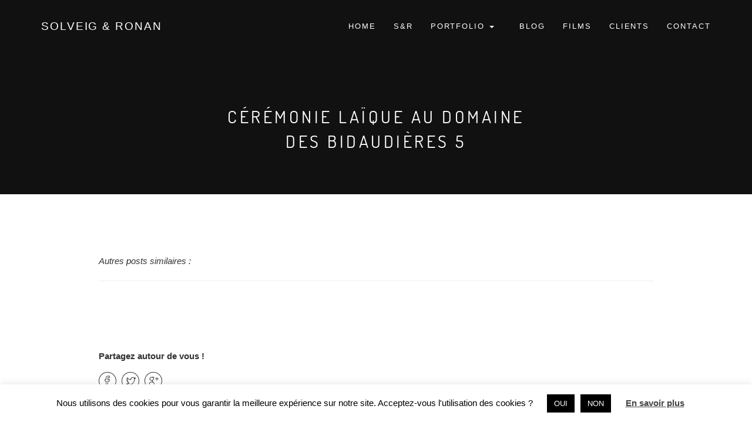

--- FILE ---
content_type: text/html; charset=UTF-8
request_url: https://solveigandronan.com/ceremonie-laique-en-touraine/ceremonie-lai%CC%88que-au-domaine-des-bidaudieres-5/
body_size: 16149
content:
<!DOCTYPE html>
<html lang="fr">
<head>
<meta charset="UTF-8">
<meta http-equiv="X-UA-Compatible" content="IE=edge">
<meta name="viewport" content="width=device-width, initial-scale=1">
<title>Cérémonie laïque au Domaine des Bidaudières 5 - SOLVEIG &amp; RONAN</title>
<!-- Place favicon.ico  -->	
<link rel="shortcut icon" type="image/x-icon" href="https://solveigandronan.com/wp-content/themes/solveig-et-ronan/assets/images/favicon.png">
<!-- CSS -->
<!-- <link rel="stylesheet" href="https://solveigandronan.com/wp-content/themes/solveig-et-ronan/assets/css/core.css"> -->
<!-- <link rel="stylesheet" href="https://solveigandronan.com/wp-content/themes/solveig-et-ronan/assets/css/font-awesome.min.css"> -->
<!-- <link rel="stylesheet" href="https://solveigandronan.com/wp-content/themes/solveig-et-ronan/assets/css/style.css"> -->
<!-- <link rel="stylesheet" href="https://solveigandronan.com/wp-content/themes/solveig-et-ronan/assets/css/solveig-et-ronan.css"> -->
<!-- <link rel="stylesheet" href="https://solveigandronan.com/wp-content/themes/solveig-et-ronan/assets/css/new.css"> -->
<link rel="stylesheet" type="text/css" href="//solveigandronan.com/wp-content/cache/wpfc-minified/9amklcak/9u5gn.css" media="all"/>
<meta name='robots' content='index, follow, max-image-preview:large, max-snippet:-1, max-video-preview:-1' />
<style>img:is([sizes="auto" i], [sizes^="auto," i]) { contain-intrinsic-size: 3000px 1500px }</style>
<!-- This site is optimized with the Yoast SEO plugin v26.8 - https://yoast.com/product/yoast-seo-wordpress/ -->
<link rel="canonical" href="https://solveigandronan.com/ceremonie-laique-en-touraine/ceremonie-laïque-au-domaine-des-bidaudieres-5/" />
<meta property="og:locale" content="fr_FR" />
<meta property="og:type" content="article" />
<meta property="og:title" content="Cérémonie laïque au Domaine des Bidaudières 5 - SOLVEIG &amp; RONAN" />
<meta property="og:url" content="https://solveigandronan.com/ceremonie-laique-en-touraine/ceremonie-laïque-au-domaine-des-bidaudieres-5/" />
<meta property="og:site_name" content="SOLVEIG &amp; RONAN" />
<meta property="article:publisher" content="https://www.facebook.com/SolveigetRonan/" />
<meta property="article:modified_time" content="2019-11-07T11:32:26+00:00" />
<meta property="og:image" content="https://solveigandronan.com/ceremonie-laique-en-touraine/ceremonie-lai%CC%88que-au-domaine-des-bidaudieres-5" />
<meta property="og:image:width" content="950" />
<meta property="og:image:height" content="1072" />
<meta property="og:image:type" content="image/jpeg" />
<meta name="twitter:card" content="summary_large_image" />
<script type="application/ld+json" class="yoast-schema-graph">{"@context":"https://schema.org","@graph":[{"@type":"WebPage","@id":"https://solveigandronan.com/ceremonie-laique-en-touraine/ceremonie-lai%CC%88que-au-domaine-des-bidaudieres-5/","url":"https://solveigandronan.com/ceremonie-laique-en-touraine/ceremonie-lai%CC%88que-au-domaine-des-bidaudieres-5/","name":"Cérémonie laïque au Domaine des Bidaudières 5 - SOLVEIG &amp; RONAN","isPartOf":{"@id":"https://solveigandronan.com/#website"},"primaryImageOfPage":{"@id":"https://solveigandronan.com/ceremonie-laique-en-touraine/ceremonie-lai%CC%88que-au-domaine-des-bidaudieres-5/#primaryimage"},"image":{"@id":"https://solveigandronan.com/ceremonie-laique-en-touraine/ceremonie-lai%CC%88que-au-domaine-des-bidaudieres-5/#primaryimage"},"thumbnailUrl":"https://solveigandronan.com/wp-content/uploads/2019/11/Cérémonie-laïque-au-Domaine-des-Bidaudières-5.jpg","datePublished":"2019-11-07T11:31:28+00:00","dateModified":"2019-11-07T11:32:26+00:00","breadcrumb":{"@id":"https://solveigandronan.com/ceremonie-laique-en-touraine/ceremonie-lai%CC%88que-au-domaine-des-bidaudieres-5/#breadcrumb"},"inLanguage":"fr-FR","potentialAction":[{"@type":"ReadAction","target":["https://solveigandronan.com/ceremonie-laique-en-touraine/ceremonie-lai%CC%88que-au-domaine-des-bidaudieres-5/"]}]},{"@type":"ImageObject","inLanguage":"fr-FR","@id":"https://solveigandronan.com/ceremonie-laique-en-touraine/ceremonie-lai%CC%88que-au-domaine-des-bidaudieres-5/#primaryimage","url":"https://solveigandronan.com/wp-content/uploads/2019/11/Cérémonie-laïque-au-Domaine-des-Bidaudières-5.jpg","contentUrl":"https://solveigandronan.com/wp-content/uploads/2019/11/Cérémonie-laïque-au-Domaine-des-Bidaudières-5.jpg","width":950,"height":1072,"caption":"Domaine de charme pour mariage"},{"@type":"BreadcrumbList","@id":"https://solveigandronan.com/ceremonie-laique-en-touraine/ceremonie-lai%CC%88que-au-domaine-des-bidaudieres-5/#breadcrumb","itemListElement":[{"@type":"ListItem","position":1,"name":"Accueil","item":"https://solveigandronan.com/"},{"@type":"ListItem","position":2,"name":"Au cœur des vignobles &#8211; Touraine","item":"https://solveigandronan.com/ceremonie-laique-en-touraine/"},{"@type":"ListItem","position":3,"name":"Cérémonie laïque au Domaine des Bidaudières 5"}]},{"@type":"WebSite","@id":"https://solveigandronan.com/#website","url":"https://solveigandronan.com/","name":"SOLVEIG &amp; RONAN","description":"photographe mariage en Normandie, France","potentialAction":[{"@type":"SearchAction","target":{"@type":"EntryPoint","urlTemplate":"https://solveigandronan.com/?s={search_term_string}"},"query-input":{"@type":"PropertyValueSpecification","valueRequired":true,"valueName":"search_term_string"}}],"inLanguage":"fr-FR"}]}</script>
<!-- / Yoast SEO plugin. -->
<link rel="alternate" type="application/rss+xml" title="SOLVEIG &amp; RONAN &raquo; Cérémonie laïque au Domaine des Bidaudières 5 Flux des commentaires" href="https://solveigandronan.com/ceremonie-laique-en-touraine/ceremonie-lai%cc%88que-au-domaine-des-bidaudieres-5/feed/" />
<!-- <link rel='stylesheet' id='sbi_styles-css' href='https://solveigandronan.com/wp-content/plugins/instagram-feed/css/sbi-styles.min.css?ver=6.10.0' type='text/css' media='all' /> -->
<!-- <link rel='stylesheet' id='wp-block-library-css' href='https://solveigandronan.com/wp-includes/css/dist/block-library/style.min.css?ver=6.8.3' type='text/css' media='all' /> -->
<link rel="stylesheet" type="text/css" href="//solveigandronan.com/wp-content/cache/wpfc-minified/1g0jp61i/9u5gn.css" media="all"/>
<style id='classic-theme-styles-inline-css' type='text/css'>
/*! This file is auto-generated */
.wp-block-button__link{color:#fff;background-color:#32373c;border-radius:9999px;box-shadow:none;text-decoration:none;padding:calc(.667em + 2px) calc(1.333em + 2px);font-size:1.125em}.wp-block-file__button{background:#32373c;color:#fff;text-decoration:none}
</style>
<style id='global-styles-inline-css' type='text/css'>
:root{--wp--preset--aspect-ratio--square: 1;--wp--preset--aspect-ratio--4-3: 4/3;--wp--preset--aspect-ratio--3-4: 3/4;--wp--preset--aspect-ratio--3-2: 3/2;--wp--preset--aspect-ratio--2-3: 2/3;--wp--preset--aspect-ratio--16-9: 16/9;--wp--preset--aspect-ratio--9-16: 9/16;--wp--preset--color--black: #000000;--wp--preset--color--cyan-bluish-gray: #abb8c3;--wp--preset--color--white: #ffffff;--wp--preset--color--pale-pink: #f78da7;--wp--preset--color--vivid-red: #cf2e2e;--wp--preset--color--luminous-vivid-orange: #ff6900;--wp--preset--color--luminous-vivid-amber: #fcb900;--wp--preset--color--light-green-cyan: #7bdcb5;--wp--preset--color--vivid-green-cyan: #00d084;--wp--preset--color--pale-cyan-blue: #8ed1fc;--wp--preset--color--vivid-cyan-blue: #0693e3;--wp--preset--color--vivid-purple: #9b51e0;--wp--preset--gradient--vivid-cyan-blue-to-vivid-purple: linear-gradient(135deg,rgba(6,147,227,1) 0%,rgb(155,81,224) 100%);--wp--preset--gradient--light-green-cyan-to-vivid-green-cyan: linear-gradient(135deg,rgb(122,220,180) 0%,rgb(0,208,130) 100%);--wp--preset--gradient--luminous-vivid-amber-to-luminous-vivid-orange: linear-gradient(135deg,rgba(252,185,0,1) 0%,rgba(255,105,0,1) 100%);--wp--preset--gradient--luminous-vivid-orange-to-vivid-red: linear-gradient(135deg,rgba(255,105,0,1) 0%,rgb(207,46,46) 100%);--wp--preset--gradient--very-light-gray-to-cyan-bluish-gray: linear-gradient(135deg,rgb(238,238,238) 0%,rgb(169,184,195) 100%);--wp--preset--gradient--cool-to-warm-spectrum: linear-gradient(135deg,rgb(74,234,220) 0%,rgb(151,120,209) 20%,rgb(207,42,186) 40%,rgb(238,44,130) 60%,rgb(251,105,98) 80%,rgb(254,248,76) 100%);--wp--preset--gradient--blush-light-purple: linear-gradient(135deg,rgb(255,206,236) 0%,rgb(152,150,240) 100%);--wp--preset--gradient--blush-bordeaux: linear-gradient(135deg,rgb(254,205,165) 0%,rgb(254,45,45) 50%,rgb(107,0,62) 100%);--wp--preset--gradient--luminous-dusk: linear-gradient(135deg,rgb(255,203,112) 0%,rgb(199,81,192) 50%,rgb(65,88,208) 100%);--wp--preset--gradient--pale-ocean: linear-gradient(135deg,rgb(255,245,203) 0%,rgb(182,227,212) 50%,rgb(51,167,181) 100%);--wp--preset--gradient--electric-grass: linear-gradient(135deg,rgb(202,248,128) 0%,rgb(113,206,126) 100%);--wp--preset--gradient--midnight: linear-gradient(135deg,rgb(2,3,129) 0%,rgb(40,116,252) 100%);--wp--preset--font-size--small: 13px;--wp--preset--font-size--medium: 20px;--wp--preset--font-size--large: 36px;--wp--preset--font-size--x-large: 42px;--wp--preset--spacing--20: 0.44rem;--wp--preset--spacing--30: 0.67rem;--wp--preset--spacing--40: 1rem;--wp--preset--spacing--50: 1.5rem;--wp--preset--spacing--60: 2.25rem;--wp--preset--spacing--70: 3.38rem;--wp--preset--spacing--80: 5.06rem;--wp--preset--shadow--natural: 6px 6px 9px rgba(0, 0, 0, 0.2);--wp--preset--shadow--deep: 12px 12px 50px rgba(0, 0, 0, 0.4);--wp--preset--shadow--sharp: 6px 6px 0px rgba(0, 0, 0, 0.2);--wp--preset--shadow--outlined: 6px 6px 0px -3px rgba(255, 255, 255, 1), 6px 6px rgba(0, 0, 0, 1);--wp--preset--shadow--crisp: 6px 6px 0px rgba(0, 0, 0, 1);}:where(.is-layout-flex){gap: 0.5em;}:where(.is-layout-grid){gap: 0.5em;}body .is-layout-flex{display: flex;}.is-layout-flex{flex-wrap: wrap;align-items: center;}.is-layout-flex > :is(*, div){margin: 0;}body .is-layout-grid{display: grid;}.is-layout-grid > :is(*, div){margin: 0;}:where(.wp-block-columns.is-layout-flex){gap: 2em;}:where(.wp-block-columns.is-layout-grid){gap: 2em;}:where(.wp-block-post-template.is-layout-flex){gap: 1.25em;}:where(.wp-block-post-template.is-layout-grid){gap: 1.25em;}.has-black-color{color: var(--wp--preset--color--black) !important;}.has-cyan-bluish-gray-color{color: var(--wp--preset--color--cyan-bluish-gray) !important;}.has-white-color{color: var(--wp--preset--color--white) !important;}.has-pale-pink-color{color: var(--wp--preset--color--pale-pink) !important;}.has-vivid-red-color{color: var(--wp--preset--color--vivid-red) !important;}.has-luminous-vivid-orange-color{color: var(--wp--preset--color--luminous-vivid-orange) !important;}.has-luminous-vivid-amber-color{color: var(--wp--preset--color--luminous-vivid-amber) !important;}.has-light-green-cyan-color{color: var(--wp--preset--color--light-green-cyan) !important;}.has-vivid-green-cyan-color{color: var(--wp--preset--color--vivid-green-cyan) !important;}.has-pale-cyan-blue-color{color: var(--wp--preset--color--pale-cyan-blue) !important;}.has-vivid-cyan-blue-color{color: var(--wp--preset--color--vivid-cyan-blue) !important;}.has-vivid-purple-color{color: var(--wp--preset--color--vivid-purple) !important;}.has-black-background-color{background-color: var(--wp--preset--color--black) !important;}.has-cyan-bluish-gray-background-color{background-color: var(--wp--preset--color--cyan-bluish-gray) !important;}.has-white-background-color{background-color: var(--wp--preset--color--white) !important;}.has-pale-pink-background-color{background-color: var(--wp--preset--color--pale-pink) !important;}.has-vivid-red-background-color{background-color: var(--wp--preset--color--vivid-red) !important;}.has-luminous-vivid-orange-background-color{background-color: var(--wp--preset--color--luminous-vivid-orange) !important;}.has-luminous-vivid-amber-background-color{background-color: var(--wp--preset--color--luminous-vivid-amber) !important;}.has-light-green-cyan-background-color{background-color: var(--wp--preset--color--light-green-cyan) !important;}.has-vivid-green-cyan-background-color{background-color: var(--wp--preset--color--vivid-green-cyan) !important;}.has-pale-cyan-blue-background-color{background-color: var(--wp--preset--color--pale-cyan-blue) !important;}.has-vivid-cyan-blue-background-color{background-color: var(--wp--preset--color--vivid-cyan-blue) !important;}.has-vivid-purple-background-color{background-color: var(--wp--preset--color--vivid-purple) !important;}.has-black-border-color{border-color: var(--wp--preset--color--black) !important;}.has-cyan-bluish-gray-border-color{border-color: var(--wp--preset--color--cyan-bluish-gray) !important;}.has-white-border-color{border-color: var(--wp--preset--color--white) !important;}.has-pale-pink-border-color{border-color: var(--wp--preset--color--pale-pink) !important;}.has-vivid-red-border-color{border-color: var(--wp--preset--color--vivid-red) !important;}.has-luminous-vivid-orange-border-color{border-color: var(--wp--preset--color--luminous-vivid-orange) !important;}.has-luminous-vivid-amber-border-color{border-color: var(--wp--preset--color--luminous-vivid-amber) !important;}.has-light-green-cyan-border-color{border-color: var(--wp--preset--color--light-green-cyan) !important;}.has-vivid-green-cyan-border-color{border-color: var(--wp--preset--color--vivid-green-cyan) !important;}.has-pale-cyan-blue-border-color{border-color: var(--wp--preset--color--pale-cyan-blue) !important;}.has-vivid-cyan-blue-border-color{border-color: var(--wp--preset--color--vivid-cyan-blue) !important;}.has-vivid-purple-border-color{border-color: var(--wp--preset--color--vivid-purple) !important;}.has-vivid-cyan-blue-to-vivid-purple-gradient-background{background: var(--wp--preset--gradient--vivid-cyan-blue-to-vivid-purple) !important;}.has-light-green-cyan-to-vivid-green-cyan-gradient-background{background: var(--wp--preset--gradient--light-green-cyan-to-vivid-green-cyan) !important;}.has-luminous-vivid-amber-to-luminous-vivid-orange-gradient-background{background: var(--wp--preset--gradient--luminous-vivid-amber-to-luminous-vivid-orange) !important;}.has-luminous-vivid-orange-to-vivid-red-gradient-background{background: var(--wp--preset--gradient--luminous-vivid-orange-to-vivid-red) !important;}.has-very-light-gray-to-cyan-bluish-gray-gradient-background{background: var(--wp--preset--gradient--very-light-gray-to-cyan-bluish-gray) !important;}.has-cool-to-warm-spectrum-gradient-background{background: var(--wp--preset--gradient--cool-to-warm-spectrum) !important;}.has-blush-light-purple-gradient-background{background: var(--wp--preset--gradient--blush-light-purple) !important;}.has-blush-bordeaux-gradient-background{background: var(--wp--preset--gradient--blush-bordeaux) !important;}.has-luminous-dusk-gradient-background{background: var(--wp--preset--gradient--luminous-dusk) !important;}.has-pale-ocean-gradient-background{background: var(--wp--preset--gradient--pale-ocean) !important;}.has-electric-grass-gradient-background{background: var(--wp--preset--gradient--electric-grass) !important;}.has-midnight-gradient-background{background: var(--wp--preset--gradient--midnight) !important;}.has-small-font-size{font-size: var(--wp--preset--font-size--small) !important;}.has-medium-font-size{font-size: var(--wp--preset--font-size--medium) !important;}.has-large-font-size{font-size: var(--wp--preset--font-size--large) !important;}.has-x-large-font-size{font-size: var(--wp--preset--font-size--x-large) !important;}
:where(.wp-block-post-template.is-layout-flex){gap: 1.25em;}:where(.wp-block-post-template.is-layout-grid){gap: 1.25em;}
:where(.wp-block-columns.is-layout-flex){gap: 2em;}:where(.wp-block-columns.is-layout-grid){gap: 2em;}
:root :where(.wp-block-pullquote){font-size: 1.5em;line-height: 1.6;}
</style>
<!-- <link rel='stylesheet' id='contact-form-7-css' href='https://solveigandronan.com/wp-content/plugins/contact-form-7/includes/css/styles.css?ver=6.1.4' type='text/css' media='all' /> -->
<!-- <link rel='stylesheet' id='cookie-law-info-css' href='https://solveigandronan.com/wp-content/plugins/cookie-law-info/legacy/public/css/cookie-law-info-public.css?ver=3.3.9.1' type='text/css' media='all' /> -->
<!-- <link rel='stylesheet' id='cookie-law-info-gdpr-css' href='https://solveigandronan.com/wp-content/plugins/cookie-law-info/legacy/public/css/cookie-law-info-gdpr.css?ver=3.3.9.1' type='text/css' media='all' /> -->
<link rel="stylesheet" type="text/css" href="//solveigandronan.com/wp-content/cache/wpfc-minified/97sowc89/9u5gn.css" media="all"/>
<script src='//solveigandronan.com/wp-content/cache/wpfc-minified/klolzy0m/9u5gn.js' type="text/javascript"></script>
<!-- <script type="text/javascript" src="https://solveigandronan.com/wp-includes/js/jquery/jquery.min.js?ver=3.7.1" id="jquery-core-js"></script> -->
<!-- <script type="text/javascript" src="https://solveigandronan.com/wp-includes/js/jquery/jquery-migrate.min.js?ver=3.4.1" id="jquery-migrate-js"></script> -->
<script type="text/javascript" id="cookie-law-info-js-extra">
/* <![CDATA[ */
var Cli_Data = {"nn_cookie_ids":[],"cookielist":[],"non_necessary_cookies":[],"ccpaEnabled":"","ccpaRegionBased":"","ccpaBarEnabled":"","strictlyEnabled":["necessary","obligatoire"],"ccpaType":"gdpr","js_blocking":"","custom_integration":"","triggerDomRefresh":"","secure_cookies":""};
var cli_cookiebar_settings = {"animate_speed_hide":"500","animate_speed_show":"500","background":"#FFF","border":"#b1a6a6c2","border_on":"","button_1_button_colour":"#000","button_1_button_hover":"#000000","button_1_link_colour":"#fff","button_1_as_button":"1","button_1_new_win":"","button_2_button_colour":"#333","button_2_button_hover":"#292929","button_2_link_colour":"#444","button_2_as_button":"","button_2_hidebar":"","button_3_button_colour":"#000","button_3_button_hover":"#000000","button_3_link_colour":"#fff","button_3_as_button":"1","button_3_new_win":"","button_4_button_colour":"#000","button_4_button_hover":"#000000","button_4_link_colour":"#62a329","button_4_as_button":"","button_7_button_colour":"#61a229","button_7_button_hover":"#4e8221","button_7_link_colour":"#fff","button_7_as_button":"1","button_7_new_win":"","font_family":"inherit","header_fix":"","notify_animate_hide":"1","notify_animate_show":"","notify_div_id":"#cookie-law-info-bar","notify_position_horizontal":"right","notify_position_vertical":"bottom","scroll_close":"","scroll_close_reload":"","accept_close_reload":"","reject_close_reload":"","showagain_tab":"","showagain_background":"#fff","showagain_border":"#000","showagain_div_id":"#cookie-law-info-again","showagain_x_position":"100px","text":"#000","show_once_yn":"","show_once":"10000","logging_on":"","as_popup":"","popup_overlay":"1","bar_heading_text":"","cookie_bar_as":"banner","popup_showagain_position":"bottom-right","widget_position":"left"};
var log_object = {"ajax_url":"https:\/\/solveigandronan.com\/wp-admin\/admin-ajax.php"};
/* ]]> */
</script>
<script src='//solveigandronan.com/wp-content/cache/wpfc-minified/lmp5dbs2/9u5gn.js' type="text/javascript"></script>
<!-- <script type="text/javascript" src="https://solveigandronan.com/wp-content/plugins/cookie-law-info/legacy/public/js/cookie-law-info-public.js?ver=3.3.9.1" id="cookie-law-info-js"></script> -->
<link rel="https://api.w.org/" href="https://solveigandronan.com/wp-json/" /><link rel="alternate" title="JSON" type="application/json" href="https://solveigandronan.com/wp-json/wp/v2/media/4915" /><link rel="EditURI" type="application/rsd+xml" title="RSD" href="https://solveigandronan.com/xmlrpc.php?rsd" />
<meta name="generator" content="WordPress 6.8.3" />
<link rel='shortlink' href='https://solveigandronan.com/?p=4915' />
<link rel="alternate" title="oEmbed (JSON)" type="application/json+oembed" href="https://solveigandronan.com/wp-json/oembed/1.0/embed?url=https%3A%2F%2Fsolveigandronan.com%2Fceremonie-laique-en-touraine%2Fceremonie-lai%25cc%2588que-au-domaine-des-bidaudieres-5%2F" />
<link rel="alternate" title="oEmbed (XML)" type="text/xml+oembed" href="https://solveigandronan.com/wp-json/oembed/1.0/embed?url=https%3A%2F%2Fsolveigandronan.com%2Fceremonie-laique-en-touraine%2Fceremonie-lai%25cc%2588que-au-domaine-des-bidaudieres-5%2F&#038;format=xml" />
</head>
<body class="attachment wp-singular attachment-template-default single single-attachment postid-4915 attachmentid-4915 attachment-jpeg wp-theme-solveig-et-ronan">
<!-- Global site tag (gtag.js) - Google Analytics -->
<script async src="https://www.googletagmanager.com/gtag/js?id=UA-114157512-1"></script>
<script>
window.dataLayer = window.dataLayer || [];
function gtag(){dataLayer.push(arguments);}
gtag('js', new Date());
gtag('config', 'UA-114157512-1');
</script>
<!-- PRELOADER -->
<!-- <div class="page-loader">
<div class="loader">Loading...</div>
</div> -->
<!-- NAVIGATION -->
<nav class="navbar navbar-custom navbar-transparent  sticker navbar-fixed-top" >
<div class="container">
<div class="navbar-header">
<button type="button" class="navbar-toggle" data-toggle="collapse" data-target="#custom-collapse">
<span class="sr-only">Toggle navigation</span>
<span class="icon-bar"></span>
<span class="icon-bar"></span>
<span class="icon-bar"></span>
</button>
<a class="navbar-brand" href="https://solveigandronan.com/">SOLVEIG & RONAN</a>
</div>
<div class="collapse navbar-collapse" id="custom-collapse">
<ul id="menu-menu-1" class="nav navbar-nav navbar-right"><li id="menu-item-16" class="menu-item menu-item-type-post_type menu-item-object-page menu-item-home menu-item-16"><a title="HOME" href="https://solveigandronan.com/">HOME</a></li>
<li id="menu-item-34" class="menu-item menu-item-type-post_type menu-item-object-page menu-item-34"><a title="S&amp;R" href="https://solveigandronan.com/a-propos-photographe-videaste-mariage-normandie-caen/">S&#038;R</a></li>
<li id="menu-item-5830" class="menu-item menu-item-type-custom menu-item-object-custom menu-item-has-children menu-item-5830 dropdown"><a title="PORTFOLIO" href="#" data-toggle="dropdown" class="dropdown-toggle" aria-haspopup="true">PORTFOLIO <span class="caret"></span></a>
<ul class='dropdown-menu' role="menu">
<li id="menu-item-5834" class="menu-item menu-item-type-post_type menu-item-object-page menu-item-5834"><a title="MARIAGE" href="https://solveigandronan.com/portfolio-mariage/">MARIAGE</a></li>
<li id="menu-item-5832" class="menu-item menu-item-type-post_type menu-item-object-page menu-item-5832"><a title="FAMILLE" href="https://solveigandronan.com/portfolio-famille/">FAMILLE</a></li>
<li id="menu-item-5833" class="menu-item menu-item-type-post_type menu-item-object-page menu-item-5833"><a title="COUPLE" href="https://solveigandronan.com/portfolio-couple/">COUPLE</a></li>
<li id="menu-item-5831" class="menu-item menu-item-type-post_type menu-item-object-page menu-item-5831"><a title="ÉDITORIAL" href="https://solveigandronan.com/portfolio-editorial/">ÉDITORIAL</a></li>
</ul>
</li>
<li id="menu-item-22" class="menu-item menu-item-type-post_type menu-item-object-page menu-item-22"><a title="BLOG" href="https://solveigandronan.com/blog/">BLOG</a></li>
<li id="menu-item-33" class="menu-item menu-item-type-post_type menu-item-object-page menu-item-33"><a title="FILMS" href="https://solveigandronan.com/films/">FILMS</a></li>
<li id="menu-item-247" class="menu-item menu-item-type-custom menu-item-object-custom menu-item-247"><a title="CLIENTS" target="_blank" href="https://solveigandronan.pixieset.com/">CLIENTS</a></li>
<li id="menu-item-32" class="menu-item menu-item-type-post_type menu-item-object-page menu-item-32"><a title="CONTACT" href="https://solveigandronan.com/contact/">CONTACT</a></li>
</ul>		
</div>
</div>
<!--[ MOBILE-MENU-AREA START ]--> 
<div class="mobile-menu-area">
<div class="container">
<div class="row">
<div class="col-md-12 col-sm-12">
<div class="mobile-area">
<div class="mobile-menu">
<nav id="mobile-nav">
<ul id="menu-menu-2" class=""><li class="menu-item menu-item-type-post_type menu-item-object-page menu-item-home menu-item-16"><a title="HOME" href="https://solveigandronan.com/">HOME</a></li>
<li class="menu-item menu-item-type-post_type menu-item-object-page menu-item-34"><a title="S&amp;R" href="https://solveigandronan.com/a-propos-photographe-videaste-mariage-normandie-caen/">S&#038;R</a></li>
<li class="menu-item menu-item-type-custom menu-item-object-custom menu-item-has-children menu-item-5830 dropdown"><a title="PORTFOLIO" href="#" data-toggle="dropdown" class="dropdown-toggle" aria-haspopup="true">PORTFOLIO <span class="caret"></span></a>
<ul class='dropdown-menu' role="menu">
<li class="menu-item menu-item-type-post_type menu-item-object-page menu-item-5834"><a title="MARIAGE" href="https://solveigandronan.com/portfolio-mariage/">MARIAGE</a></li>
<li class="menu-item menu-item-type-post_type menu-item-object-page menu-item-5832"><a title="FAMILLE" href="https://solveigandronan.com/portfolio-famille/">FAMILLE</a></li>
<li class="menu-item menu-item-type-post_type menu-item-object-page menu-item-5833"><a title="COUPLE" href="https://solveigandronan.com/portfolio-couple/">COUPLE</a></li>
<li class="menu-item menu-item-type-post_type menu-item-object-page menu-item-5831"><a title="ÉDITORIAL" href="https://solveigandronan.com/portfolio-editorial/">ÉDITORIAL</a></li>
</ul>
</li>
<li class="menu-item menu-item-type-post_type menu-item-object-page menu-item-22"><a title="BLOG" href="https://solveigandronan.com/blog/">BLOG</a></li>
<li class="menu-item menu-item-type-post_type menu-item-object-page menu-item-33"><a title="FILMS" href="https://solveigandronan.com/films/">FILMS</a></li>
<li class="menu-item menu-item-type-custom menu-item-object-custom menu-item-247"><a title="CLIENTS" target="_blank" href="https://solveigandronan.pixieset.com/">CLIENTS</a></li>
<li class="menu-item menu-item-type-post_type menu-item-object-page menu-item-32"><a title="CONTACT" href="https://solveigandronan.com/contact/">CONTACT</a></li>
</ul>
</nav>
</div>	
</div>
</div>
</div>
</div>
</div>
<!--[ MOBILE-MENU-AREA END  ]-->	
</nav>
<!-- CONTENU -->
<div class="wrapper">
<!-- HEADER -->
<div class="module module-header2 bg-dark" data-background="" />
<div class="container">
<!-- MODULE TITLE -->
<div class="row">
<div class="col-sm-6 col-sm-offset-3">
<br>
<h1 class="module-title font-alt align-center">Cérémonie laïque au Domaine des Bidaudières 5</h1>
</div>
</div>
<!-- /MODULE TITLE -->
</div>
</div>
<!-- BLOG SINGLE -->
<div class="module">
<div class="container">
<!-- SINGLE -->
<div class="row">
<div class="col-sm-10 col-sm-offset-1">
<!-- POST -->
<div class="post">
<div class="post-images-slider">
<ul class="slides">
</ul>
</div>
<div>
<i>Autres posts similaires : 								<a style="font-weight: 600;" href=""></a></i>
<hr>
</div>
<div class="post-entry">
<br>
</div>
<div>
<!-- GALERIE -->
</div>
<div class="post-entry">
<br>
</div>
<div>
<!-- GALERIE -->
</div>
<!-- VIDEO -->
<div class="MT40">
<strong>Partagez autour de vous !</strong>
<ul class="social-list">
<li><a href="https://www.facebook.com/sharer/sharer.php?u=https://solveigandronan.com/ceremonie-laique-en-touraine/ceremonie-lai%cc%88que-au-domaine-des-bidaudieres-5/" target="blank"><span class="icon-facebook"></span></a></li>
<li><a href="https://twitter.com/intent/tweet/?url=https://solveigandronan.com/ceremonie-laique-en-touraine/ceremonie-lai%cc%88que-au-domaine-des-bidaudieres-5/&text=Solveig et Ronan : Cérémonie laïque au Domaine des Bidaudières 5"><span class="icon-twitter" target="blank"></span></a></li>
<li><a href="https://plus.google.com/share?url=https://solveigandronan.com/ceremonie-laique-en-touraine/ceremonie-lai%cc%88que-au-domaine-des-bidaudieres-5/&hl=fr"><span class="icon-googleplus" target="blank"></span></a></li>
</ul>
</div>
</div>
</div>
</div>
<!-- PAGINATION -->
<div class="pagination font-inc text-uppercase">
<a href="https://solveigandronan.com/ceremonie-laique-en-touraine/" rel="prev"><i class="fa fa-angle-left"></i> Préc</a> 
<a href="https://solveigandronan.com/blog/">Voir tout</a>
</div>
<div class="row MT80">
<div class="col-sm-12 col-md-12 col-lg-12">
<div class="section-title">
<h2>Découvrez d'autres aventures</h2>
</div>
</div>
</div>
<ul id="works-grid" class="works-grid works-grid-gut works-grid-3 works-hover-w">
<!-- PORTFOLIO ITEM -->
<li class="work-item couple ">
<a href="https://solveigandronan.com/seance-grossesse-underwater/">
<div class="work-image">
<img width="980" height="653" src="https://solveigandronan.com/wp-content/uploads/2025/04/SolveigRonan-PhotographiedegrossesseUnderwater-Normandie_18.jpg" class="post-thumb img-responsive wp-post-image" alt="Séance future maman à la plage" decoding="async" fetchpriority="high" srcset="https://solveigandronan.com/wp-content/uploads/2025/04/SolveigRonan-PhotographiedegrossesseUnderwater-Normandie_18.jpg 980w, https://solveigandronan.com/wp-content/uploads/2025/04/SolveigRonan-PhotographiedegrossesseUnderwater-Normandie_18-300x200.jpg 300w, https://solveigandronan.com/wp-content/uploads/2025/04/SolveigRonan-PhotographiedegrossesseUnderwater-Normandie_18-768x512.jpg 768w" sizes="(max-width: 980px) 100vw, 980px" />															</div>
<div class="work-caption">
<!-- COUPLE -->
<img src="https://solveigandronan.com/wp-content/themes/solveig-et-ronan/assets/img/LOGOsolveigronan-Noir-couple.png" width="70px" alt="">
<!-- EDITORIAL -->
<br><br>
<h3 class="work-title font-alt">Maternité dans la mer</h3>
<div class="work-descr font-inc">
Couple								</div>
</div>
</a>
</li> 
<!-- PORTFOLIO ITEM -->
<li class="work-item famille ">
<a href="https://solveigandronan.com/photo-grand-mere-petite-fille-caen/">
<div class="work-image">
<img width="980" height="653" src="https://solveigandronan.com/wp-content/uploads/2025/04/SolveigRonan-photogrand-mere-petitefille_03.jpg" class="post-thumb img-responsive wp-post-image" alt="Studio photo pour les familles en Normandie" decoding="async" srcset="https://solveigandronan.com/wp-content/uploads/2025/04/SolveigRonan-photogrand-mere-petitefille_03.jpg 980w, https://solveigandronan.com/wp-content/uploads/2025/04/SolveigRonan-photogrand-mere-petitefille_03-300x200.jpg 300w, https://solveigandronan.com/wp-content/uploads/2025/04/SolveigRonan-photogrand-mere-petitefille_03-768x512.jpg 768w" sizes="(max-width: 980px) 100vw, 980px" />															</div>
<div class="work-caption">
<!-- COUPLE -->
<img src="https://solveigandronan.com/wp-content/themes/solveig-et-ronan/assets/img/LOGOsolveigronan-Noir-Famille.png" width="70px" alt="">
<!-- MARIAGE -->
<br><br>
<h3 class="work-title font-alt">Avia Filia</h3>
<div class="work-descr font-inc">
Famille								</div>
</div>
</a>
</li> 
<!-- PORTFOLIO ITEM -->
<li class="work-item mariage ">
<a href="https://solveigandronan.com/elopement-a-granville/">
<div class="work-image">
<img width="980" height="653" src="https://solveigandronan.com/wp-content/uploads/2025/03/SolveigRonan-EloprementGranville_09.jpg" class="post-thumb img-responsive wp-post-image" alt="Photo d&#039;amoureux sur les falaises" decoding="async" srcset="https://solveigandronan.com/wp-content/uploads/2025/03/SolveigRonan-EloprementGranville_09.jpg 980w, https://solveigandronan.com/wp-content/uploads/2025/03/SolveigRonan-EloprementGranville_09-300x200.jpg 300w, https://solveigandronan.com/wp-content/uploads/2025/03/SolveigRonan-EloprementGranville_09-768x512.jpg 768w" sizes="(max-width: 980px) 100vw, 980px" />															</div>
<div class="work-caption">
<!-- COUPLE -->
<img src="https://solveigandronan.com/wp-content/themes/solveig-et-ronan/assets/img/LOGOsolveigronan-Noir-mariage.png" width="70px" alt="">
<br><br>
<h3 class="work-title font-alt">Au coucher du Soleil</h3>
<div class="work-descr font-inc">
Mariage								</div>
</div>
</a>
</li> 
</ul>
</div>
</div >
		<!-- CTA -->
<div class="module gray-bg MB80">
<div class="container">
<div class="row">
<div class="col-sm-12 col-md-12 col-lg-12 text-center">
<h2 class="MB40"><i>UN COUP DE CŒUR POUR NOTRE UNIVERS? <br>RACONTEZ-NOUS VOTRE PROJET!</i></h2>
<a href="https://solveigandronan.com/contact/"><button class="btn btn-d btn-round btn-lg">Contactez-nous</button></a>
</div>
</div>
</div>
</div>
<!-- INSTAGRAM -->
<div class="module PT0">
<div class="container-fluid">
<div class="row">
<div class="col-sm-12 col-md-12 col-lg-12">
<div class="section-title">
<h2>Retrouvez-nous sur Instagram</h2>
</div>
</div>
</div>
<div class="row">
<div class="col-md-12">
<div id="sb_instagram"  class="sbi sbi_mob_col_2 sbi_tab_col_2 sbi_col_6 sbi_width_resp" style="padding-bottom: 10px;"	 data-feedid="*1"  data-res="auto" data-cols="6" data-colsmobile="2" data-colstablet="2" data-num="6" data-nummobile="6" data-item-padding="5"	 data-shortcode-atts="{&quot;feed&quot;:&quot;1&quot;}"  data-postid="4915" data-locatornonce="ce28c41507" data-imageaspectratio="1:1" data-sbi-flags="favorLocal,gdpr">
<div id="sbi_images"  style="gap: 10px;">
<div class="sbi_item sbi_type_carousel sbi_new sbi_transition"
id="sbi_18119942515579013" data-date="1769534666">
<div class="sbi_photo_wrap">
<a class="sbi_photo" href="https://www.instagram.com/p/DUBbw8FjIx4/" target="_blank" rel="noopener nofollow"
data-full-res="https://scontent-lhr6-2.cdninstagram.com/v/t51.82787-15/623268740_18528774841070841_104977528360374283_n.jpg?stp=dst-jpg_e35_tt6&#038;_nc_cat=104&#038;ccb=7-5&#038;_nc_sid=18de74&#038;efg=eyJlZmdfdGFnIjoiQ0FST1VTRUxfSVRFTS5iZXN0X2ltYWdlX3VybGdlbi5DMyJ9&#038;_nc_ohc=rGwLASsKFiYQ7kNvwFgJrpr&#038;_nc_oc=AdlODaMZpgLE3_jvch7dk0wXtQxt4l5Q-YelEEJ8Hz5dP8U-8Jwu_-rP-QGeKy4w4dA&#038;_nc_zt=23&#038;_nc_ht=scontent-lhr6-2.cdninstagram.com&#038;edm=ANo9K5cEAAAA&#038;_nc_gid=d7dwe4WQ9wXN74-P6RZivw&#038;oh=00_AfpVhnDeiPnGkRaaROaMZWfQIemQXovsTyLF811g_1ngIw&#038;oe=697FDF41"
data-img-src-set="{&quot;d&quot;:&quot;https:\/\/scontent-lhr6-2.cdninstagram.com\/v\/t51.82787-15\/623268740_18528774841070841_104977528360374283_n.jpg?stp=dst-jpg_e35_tt6&amp;_nc_cat=104&amp;ccb=7-5&amp;_nc_sid=18de74&amp;efg=eyJlZmdfdGFnIjoiQ0FST1VTRUxfSVRFTS5iZXN0X2ltYWdlX3VybGdlbi5DMyJ9&amp;_nc_ohc=rGwLASsKFiYQ7kNvwFgJrpr&amp;_nc_oc=AdlODaMZpgLE3_jvch7dk0wXtQxt4l5Q-YelEEJ8Hz5dP8U-8Jwu_-rP-QGeKy4w4dA&amp;_nc_zt=23&amp;_nc_ht=scontent-lhr6-2.cdninstagram.com&amp;edm=ANo9K5cEAAAA&amp;_nc_gid=d7dwe4WQ9wXN74-P6RZivw&amp;oh=00_AfpVhnDeiPnGkRaaROaMZWfQIemQXovsTyLF811g_1ngIw&amp;oe=697FDF41&quot;,&quot;150&quot;:&quot;https:\/\/scontent-lhr6-2.cdninstagram.com\/v\/t51.82787-15\/623268740_18528774841070841_104977528360374283_n.jpg?stp=dst-jpg_e35_tt6&amp;_nc_cat=104&amp;ccb=7-5&amp;_nc_sid=18de74&amp;efg=eyJlZmdfdGFnIjoiQ0FST1VTRUxfSVRFTS5iZXN0X2ltYWdlX3VybGdlbi5DMyJ9&amp;_nc_ohc=rGwLASsKFiYQ7kNvwFgJrpr&amp;_nc_oc=AdlODaMZpgLE3_jvch7dk0wXtQxt4l5Q-YelEEJ8Hz5dP8U-8Jwu_-rP-QGeKy4w4dA&amp;_nc_zt=23&amp;_nc_ht=scontent-lhr6-2.cdninstagram.com&amp;edm=ANo9K5cEAAAA&amp;_nc_gid=d7dwe4WQ9wXN74-P6RZivw&amp;oh=00_AfpVhnDeiPnGkRaaROaMZWfQIemQXovsTyLF811g_1ngIw&amp;oe=697FDF41&quot;,&quot;320&quot;:&quot;https:\/\/scontent-lhr6-2.cdninstagram.com\/v\/t51.82787-15\/623268740_18528774841070841_104977528360374283_n.jpg?stp=dst-jpg_e35_tt6&amp;_nc_cat=104&amp;ccb=7-5&amp;_nc_sid=18de74&amp;efg=eyJlZmdfdGFnIjoiQ0FST1VTRUxfSVRFTS5iZXN0X2ltYWdlX3VybGdlbi5DMyJ9&amp;_nc_ohc=rGwLASsKFiYQ7kNvwFgJrpr&amp;_nc_oc=AdlODaMZpgLE3_jvch7dk0wXtQxt4l5Q-YelEEJ8Hz5dP8U-8Jwu_-rP-QGeKy4w4dA&amp;_nc_zt=23&amp;_nc_ht=scontent-lhr6-2.cdninstagram.com&amp;edm=ANo9K5cEAAAA&amp;_nc_gid=d7dwe4WQ9wXN74-P6RZivw&amp;oh=00_AfpVhnDeiPnGkRaaROaMZWfQIemQXovsTyLF811g_1ngIw&amp;oe=697FDF41&quot;,&quot;640&quot;:&quot;https:\/\/scontent-lhr6-2.cdninstagram.com\/v\/t51.82787-15\/623268740_18528774841070841_104977528360374283_n.jpg?stp=dst-jpg_e35_tt6&amp;_nc_cat=104&amp;ccb=7-5&amp;_nc_sid=18de74&amp;efg=eyJlZmdfdGFnIjoiQ0FST1VTRUxfSVRFTS5iZXN0X2ltYWdlX3VybGdlbi5DMyJ9&amp;_nc_ohc=rGwLASsKFiYQ7kNvwFgJrpr&amp;_nc_oc=AdlODaMZpgLE3_jvch7dk0wXtQxt4l5Q-YelEEJ8Hz5dP8U-8Jwu_-rP-QGeKy4w4dA&amp;_nc_zt=23&amp;_nc_ht=scontent-lhr6-2.cdninstagram.com&amp;edm=ANo9K5cEAAAA&amp;_nc_gid=d7dwe4WQ9wXN74-P6RZivw&amp;oh=00_AfpVhnDeiPnGkRaaROaMZWfQIemQXovsTyLF811g_1ngIw&amp;oe=697FDF41&quot;}">
<span class="sbi-screenreader">1955 - 2025 📷
Voici comment une image de famille </span>
<svg class="svg-inline--fa fa-clone fa-w-16 sbi_lightbox_carousel_icon" aria-hidden="true" aria-label="Clone" data-fa-proƒcessed="" data-prefix="far" data-icon="clone" role="img" xmlns="http://www.w3.org/2000/svg" viewBox="0 0 512 512">
<path fill="currentColor" d="M464 0H144c-26.51 0-48 21.49-48 48v48H48c-26.51 0-48 21.49-48 48v320c0 26.51 21.49 48 48 48h320c26.51 0 48-21.49 48-48v-48h48c26.51 0 48-21.49 48-48V48c0-26.51-21.49-48-48-48zM362 464H54a6 6 0 0 1-6-6V150a6 6 0 0 1 6-6h42v224c0 26.51 21.49 48 48 48h224v42a6 6 0 0 1-6 6zm96-96H150a6 6 0 0 1-6-6V54a6 6 0 0 1 6-6h308a6 6 0 0 1 6 6v308a6 6 0 0 1-6 6z"></path>
</svg>						<img src="https://solveigandronan.com/wp-content/plugins/instagram-feed/img/placeholder.png" alt="1955 - 2025 📷
Voici comment une image de famille que j’aime depuis que je l’ai découverte dans les archives photo de mon grand-père, infuse mon travail auprès des familles que je rencontre!
Une scène de vie ordinaire, une femme qui se repose aussi. On sent l’harmonie entre les êtres de la maisonnée et le calme apprécié pour un court instant peut-être?
Je ne crée pourtant pas une image pour qu’elle ressemble à une autre, j’aime qu’elle ait sa propre vie. Comme j’aime aussi que mes familles se sentent libres de poser si elles le souhaitent, ou de délaisser un peu l’objectif photo pour privilégier le naturel d’un moment du quotidien. Une mise en scène n’a de sens que si l’on s’y sent bien. Je n’ai pas d’école, pas de règles de composition, pas d’idées préconçues sur les tenues, les couleurs. J’aime être surprise par la rencontre, nos échanges et par ce que nous apporte la lumière du jour." aria-hidden="true">
</a>
</div>
</div><div class="sbi_item sbi_type_carousel sbi_new sbi_transition"
id="sbi_18112696726612086" data-date="1767545796">
<div class="sbi_photo_wrap">
<a class="sbi_photo" href="https://www.instagram.com/p/DTGKS9RDCE3/" target="_blank" rel="noopener nofollow"
data-full-res="https://scontent-lhr6-2.cdninstagram.com/v/t51.82787-15/611668279_18524888410070841_8172489207057986027_n.jpg?stp=dst-jpg_e35_tt6&#038;_nc_cat=100&#038;ccb=7-5&#038;_nc_sid=18de74&#038;efg=eyJlZmdfdGFnIjoiQ0FST1VTRUxfSVRFTS5iZXN0X2ltYWdlX3VybGdlbi5DMyJ9&#038;_nc_ohc=6YBYpTec6WQQ7kNvwG6LDJ9&#038;_nc_oc=AdkHo6oJT4kdTiQp4r6wMKCHLukXFlwctQubxV1ZfMXO2DqPRIl5w_fGvzQwQhU9gxg&#038;_nc_zt=23&#038;_nc_ht=scontent-lhr6-2.cdninstagram.com&#038;edm=ANo9K5cEAAAA&#038;_nc_gid=d7dwe4WQ9wXN74-P6RZivw&#038;oh=00_Afq_JUys0JhWDFfbsipRPMMehLAia9Y_gYQufDa0U10Ukw&#038;oe=697FDE55"
data-img-src-set="{&quot;d&quot;:&quot;https:\/\/scontent-lhr6-2.cdninstagram.com\/v\/t51.82787-15\/611668279_18524888410070841_8172489207057986027_n.jpg?stp=dst-jpg_e35_tt6&amp;_nc_cat=100&amp;ccb=7-5&amp;_nc_sid=18de74&amp;efg=eyJlZmdfdGFnIjoiQ0FST1VTRUxfSVRFTS5iZXN0X2ltYWdlX3VybGdlbi5DMyJ9&amp;_nc_ohc=6YBYpTec6WQQ7kNvwG6LDJ9&amp;_nc_oc=AdkHo6oJT4kdTiQp4r6wMKCHLukXFlwctQubxV1ZfMXO2DqPRIl5w_fGvzQwQhU9gxg&amp;_nc_zt=23&amp;_nc_ht=scontent-lhr6-2.cdninstagram.com&amp;edm=ANo9K5cEAAAA&amp;_nc_gid=d7dwe4WQ9wXN74-P6RZivw&amp;oh=00_Afq_JUys0JhWDFfbsipRPMMehLAia9Y_gYQufDa0U10Ukw&amp;oe=697FDE55&quot;,&quot;150&quot;:&quot;https:\/\/scontent-lhr6-2.cdninstagram.com\/v\/t51.82787-15\/611668279_18524888410070841_8172489207057986027_n.jpg?stp=dst-jpg_e35_tt6&amp;_nc_cat=100&amp;ccb=7-5&amp;_nc_sid=18de74&amp;efg=eyJlZmdfdGFnIjoiQ0FST1VTRUxfSVRFTS5iZXN0X2ltYWdlX3VybGdlbi5DMyJ9&amp;_nc_ohc=6YBYpTec6WQQ7kNvwG6LDJ9&amp;_nc_oc=AdkHo6oJT4kdTiQp4r6wMKCHLukXFlwctQubxV1ZfMXO2DqPRIl5w_fGvzQwQhU9gxg&amp;_nc_zt=23&amp;_nc_ht=scontent-lhr6-2.cdninstagram.com&amp;edm=ANo9K5cEAAAA&amp;_nc_gid=d7dwe4WQ9wXN74-P6RZivw&amp;oh=00_Afq_JUys0JhWDFfbsipRPMMehLAia9Y_gYQufDa0U10Ukw&amp;oe=697FDE55&quot;,&quot;320&quot;:&quot;https:\/\/scontent-lhr6-2.cdninstagram.com\/v\/t51.82787-15\/611668279_18524888410070841_8172489207057986027_n.jpg?stp=dst-jpg_e35_tt6&amp;_nc_cat=100&amp;ccb=7-5&amp;_nc_sid=18de74&amp;efg=eyJlZmdfdGFnIjoiQ0FST1VTRUxfSVRFTS5iZXN0X2ltYWdlX3VybGdlbi5DMyJ9&amp;_nc_ohc=6YBYpTec6WQQ7kNvwG6LDJ9&amp;_nc_oc=AdkHo6oJT4kdTiQp4r6wMKCHLukXFlwctQubxV1ZfMXO2DqPRIl5w_fGvzQwQhU9gxg&amp;_nc_zt=23&amp;_nc_ht=scontent-lhr6-2.cdninstagram.com&amp;edm=ANo9K5cEAAAA&amp;_nc_gid=d7dwe4WQ9wXN74-P6RZivw&amp;oh=00_Afq_JUys0JhWDFfbsipRPMMehLAia9Y_gYQufDa0U10Ukw&amp;oe=697FDE55&quot;,&quot;640&quot;:&quot;https:\/\/scontent-lhr6-2.cdninstagram.com\/v\/t51.82787-15\/611668279_18524888410070841_8172489207057986027_n.jpg?stp=dst-jpg_e35_tt6&amp;_nc_cat=100&amp;ccb=7-5&amp;_nc_sid=18de74&amp;efg=eyJlZmdfdGFnIjoiQ0FST1VTRUxfSVRFTS5iZXN0X2ltYWdlX3VybGdlbi5DMyJ9&amp;_nc_ohc=6YBYpTec6WQQ7kNvwG6LDJ9&amp;_nc_oc=AdkHo6oJT4kdTiQp4r6wMKCHLukXFlwctQubxV1ZfMXO2DqPRIl5w_fGvzQwQhU9gxg&amp;_nc_zt=23&amp;_nc_ht=scontent-lhr6-2.cdninstagram.com&amp;edm=ANo9K5cEAAAA&amp;_nc_gid=d7dwe4WQ9wXN74-P6RZivw&amp;oh=00_Afq_JUys0JhWDFfbsipRPMMehLAia9Y_gYQufDa0U10Ukw&amp;oe=697FDE55&quot;}">
<span class="sbi-screenreader">2026 🪶(surprise en fin de légende)
Pas d’IA pour </span>
<svg class="svg-inline--fa fa-clone fa-w-16 sbi_lightbox_carousel_icon" aria-hidden="true" aria-label="Clone" data-fa-proƒcessed="" data-prefix="far" data-icon="clone" role="img" xmlns="http://www.w3.org/2000/svg" viewBox="0 0 512 512">
<path fill="currentColor" d="M464 0H144c-26.51 0-48 21.49-48 48v48H48c-26.51 0-48 21.49-48 48v320c0 26.51 21.49 48 48 48h320c26.51 0 48-21.49 48-48v-48h48c26.51 0 48-21.49 48-48V48c0-26.51-21.49-48-48-48zM362 464H54a6 6 0 0 1-6-6V150a6 6 0 0 1 6-6h42v224c0 26.51 21.49 48 48 48h224v42a6 6 0 0 1-6 6zm96-96H150a6 6 0 0 1-6-6V54a6 6 0 0 1 6-6h308a6 6 0 0 1 6 6v308a6 6 0 0 1-6 6z"></path>
</svg>						<img src="https://solveigandronan.com/wp-content/plugins/instagram-feed/img/placeholder.png" alt="2026 🪶(surprise en fin de légende)
Pas d’IA pour écrire nos vœux, parce qu’à l’image de la grive musicienne qui s’entraîne à faire varier ses vocalises aux trois ou quatres notes pour créer indéfiniment, on aime ce « work in progress ».
Le plaisir d’articuler ces sons reste intact.
Aussi intact que celui de photographier au quotidien le lien unique que nous entretenons aux autres, à la nature, aux « espèces compagnes » comme nos chats &amp; chiens...
Lien parfois sans paroles entre ce papi qui remplit chaque hiver ses mangeoires de graines de tournesols, car il considère les oiseaux de son jardin comme ses petits enfants.
Aussi celui du regard d’une passante sur un paysage glacé qui transforme la banalité d’une scène quotidienne en image de rêves. 
S’échapper du flux de nouvelles aussi vi+lentes que g+errières de notre société toujours plus capitaliste et patriarcale qui ne compte pas perdre son temps avec les chiffres des comptages d’oiseaux en chute libre, ceux des inégalités qui grandissent… 
Faire peau à peau avec le vivant c’est prendre à bras le corps nos idéaux pourtant simples et lisibles d’une humanité plus aimable/aimante, antir+ciste, inclusive et écologique.
Alors sous ces images aux apparences douces et sereines on souhaite que ces vœux vibrants et vifs vous parviennent.
Que le lien qui se crée par l’image continue à tisser des rizhomes en recherche perpétuelle de rencontre et d’ouverture sur l’altérité.
✨Concours inside ✨
Identifiez dans l’ordre d’apparition les oiseaux présents sur ces images (Sans aide svp 😉), et gagnez une petite séance avec votre animal de compagnie 🤍
@solveigetloiseau 📸 
#photographieornothonormandie #lpophotos #pleinelunejanvier2026" aria-hidden="true">
</a>
</div>
</div><div class="sbi_item sbi_type_carousel sbi_new sbi_transition"
id="sbi_18043278014504076" data-date="1767091687">
<div class="sbi_photo_wrap">
<a class="sbi_photo" href="https://www.instagram.com/p/DS4oJwDDBNd/" target="_blank" rel="noopener nofollow"
data-full-res="https://scontent-lhr6-1.cdninstagram.com/v/t51.82787-15/608547556_18523967254070841_8271397808698835062_n.jpg?stp=dst-jpg_e35_tt6&#038;_nc_cat=109&#038;ccb=7-5&#038;_nc_sid=18de74&#038;efg=eyJlZmdfdGFnIjoiQ0FST1VTRUxfSVRFTS5iZXN0X2ltYWdlX3VybGdlbi5DMyJ9&#038;_nc_ohc=yESI_qVMp0IQ7kNvwEkToPk&#038;_nc_oc=Adnp8fH2pMBHh3YqqmJGVpivzaMxGUCkQSHkxvrbagQIl-kMvr9-VthOFJ1uYTj8oOc&#038;_nc_zt=23&#038;_nc_ht=scontent-lhr6-1.cdninstagram.com&#038;edm=ANo9K5cEAAAA&#038;_nc_gid=d7dwe4WQ9wXN74-P6RZivw&#038;oh=00_AfojSEzMrwqYhL4-_KerSkWvzNDKfYYGIfh3Uec7zdEmlQ&#038;oe=697FBDE3"
data-img-src-set="{&quot;d&quot;:&quot;https:\/\/scontent-lhr6-1.cdninstagram.com\/v\/t51.82787-15\/608547556_18523967254070841_8271397808698835062_n.jpg?stp=dst-jpg_e35_tt6&amp;_nc_cat=109&amp;ccb=7-5&amp;_nc_sid=18de74&amp;efg=eyJlZmdfdGFnIjoiQ0FST1VTRUxfSVRFTS5iZXN0X2ltYWdlX3VybGdlbi5DMyJ9&amp;_nc_ohc=yESI_qVMp0IQ7kNvwEkToPk&amp;_nc_oc=Adnp8fH2pMBHh3YqqmJGVpivzaMxGUCkQSHkxvrbagQIl-kMvr9-VthOFJ1uYTj8oOc&amp;_nc_zt=23&amp;_nc_ht=scontent-lhr6-1.cdninstagram.com&amp;edm=ANo9K5cEAAAA&amp;_nc_gid=d7dwe4WQ9wXN74-P6RZivw&amp;oh=00_AfojSEzMrwqYhL4-_KerSkWvzNDKfYYGIfh3Uec7zdEmlQ&amp;oe=697FBDE3&quot;,&quot;150&quot;:&quot;https:\/\/scontent-lhr6-1.cdninstagram.com\/v\/t51.82787-15\/608547556_18523967254070841_8271397808698835062_n.jpg?stp=dst-jpg_e35_tt6&amp;_nc_cat=109&amp;ccb=7-5&amp;_nc_sid=18de74&amp;efg=eyJlZmdfdGFnIjoiQ0FST1VTRUxfSVRFTS5iZXN0X2ltYWdlX3VybGdlbi5DMyJ9&amp;_nc_ohc=yESI_qVMp0IQ7kNvwEkToPk&amp;_nc_oc=Adnp8fH2pMBHh3YqqmJGVpivzaMxGUCkQSHkxvrbagQIl-kMvr9-VthOFJ1uYTj8oOc&amp;_nc_zt=23&amp;_nc_ht=scontent-lhr6-1.cdninstagram.com&amp;edm=ANo9K5cEAAAA&amp;_nc_gid=d7dwe4WQ9wXN74-P6RZivw&amp;oh=00_AfojSEzMrwqYhL4-_KerSkWvzNDKfYYGIfh3Uec7zdEmlQ&amp;oe=697FBDE3&quot;,&quot;320&quot;:&quot;https:\/\/scontent-lhr6-1.cdninstagram.com\/v\/t51.82787-15\/608547556_18523967254070841_8271397808698835062_n.jpg?stp=dst-jpg_e35_tt6&amp;_nc_cat=109&amp;ccb=7-5&amp;_nc_sid=18de74&amp;efg=eyJlZmdfdGFnIjoiQ0FST1VTRUxfSVRFTS5iZXN0X2ltYWdlX3VybGdlbi5DMyJ9&amp;_nc_ohc=yESI_qVMp0IQ7kNvwEkToPk&amp;_nc_oc=Adnp8fH2pMBHh3YqqmJGVpivzaMxGUCkQSHkxvrbagQIl-kMvr9-VthOFJ1uYTj8oOc&amp;_nc_zt=23&amp;_nc_ht=scontent-lhr6-1.cdninstagram.com&amp;edm=ANo9K5cEAAAA&amp;_nc_gid=d7dwe4WQ9wXN74-P6RZivw&amp;oh=00_AfojSEzMrwqYhL4-_KerSkWvzNDKfYYGIfh3Uec7zdEmlQ&amp;oe=697FBDE3&quot;,&quot;640&quot;:&quot;https:\/\/scontent-lhr6-1.cdninstagram.com\/v\/t51.82787-15\/608547556_18523967254070841_8271397808698835062_n.jpg?stp=dst-jpg_e35_tt6&amp;_nc_cat=109&amp;ccb=7-5&amp;_nc_sid=18de74&amp;efg=eyJlZmdfdGFnIjoiQ0FST1VTRUxfSVRFTS5iZXN0X2ltYWdlX3VybGdlbi5DMyJ9&amp;_nc_ohc=yESI_qVMp0IQ7kNvwEkToPk&amp;_nc_oc=Adnp8fH2pMBHh3YqqmJGVpivzaMxGUCkQSHkxvrbagQIl-kMvr9-VthOFJ1uYTj8oOc&amp;_nc_zt=23&amp;_nc_ht=scontent-lhr6-1.cdninstagram.com&amp;edm=ANo9K5cEAAAA&amp;_nc_gid=d7dwe4WQ9wXN74-P6RZivw&amp;oh=00_AfojSEzMrwqYhL4-_KerSkWvzNDKfYYGIfh3Uec7zdEmlQ&amp;oe=697FBDE3&quot;}">
<span class="sbi-screenreader">Capucine &amp; Romain 🌟
Dans cette ambiance hivernale</span>
<svg class="svg-inline--fa fa-clone fa-w-16 sbi_lightbox_carousel_icon" aria-hidden="true" aria-label="Clone" data-fa-proƒcessed="" data-prefix="far" data-icon="clone" role="img" xmlns="http://www.w3.org/2000/svg" viewBox="0 0 512 512">
<path fill="currentColor" d="M464 0H144c-26.51 0-48 21.49-48 48v48H48c-26.51 0-48 21.49-48 48v320c0 26.51 21.49 48 48 48h320c26.51 0 48-21.49 48-48v-48h48c26.51 0 48-21.49 48-48V48c0-26.51-21.49-48-48-48zM362 464H54a6 6 0 0 1-6-6V150a6 6 0 0 1 6-6h42v224c0 26.51 21.49 48 48 48h224v42a6 6 0 0 1-6 6zm96-96H150a6 6 0 0 1-6-6V54a6 6 0 0 1 6-6h308a6 6 0 0 1 6 6v308a6 6 0 0 1-6 6z"></path>
</svg>						<img src="https://solveigandronan.com/wp-content/plugins/instagram-feed/img/placeholder.png" alt="Capucine &amp; Romain 🌟
Dans cette ambiance hivernale au ciel lourd et brumeux, 
et ces quelques gouttes lors de la séance au bord de l’Eure on se réchauffe avec les bougies allumées du mois de décembre.
Les rires des invités animent le village endormi à la sortie de messe.
La robe et le costume, tenues si élégantes dessinées et confectionnées par les mains de fée de ma mariée en personne.
Un petit tour en mini, ces quelques heures touchantes et chaleureuses qui passent trop vite aux côtés de ce couple lumineux.
Enfin, ce doux sentiment de les connaitre depuis longtemps alors que nous nous rencontrons pour la première fois.
Pour clore en beauté cette année 2025 aussi calme que surprenante, on remercie nos clients de nous embarquer dans ces histoires de vie.
21 reportages de mariages, 65 familles, et 20 couples + portraits solo cette année fût plutôt dense. Ce tourbillon de joie m’a soutenue, sans jamais m’épuiser grâce à un rythme vie perso &amp; vie pro plutôt serein et cadré, mes 2h de marche avec ma chienne presque chaque jour y sont pour beaucoup! 
Vivement 2026, qui s’annonce bien, avec un peu plus de temps pour me consacrer à des projets personnels et collectifs avec des sœurs de création, et j’espère plus de temps aussi pour alimenter mon carnet quotidien des oiseaux de jardins @solveigetloiseau que j’ai un peu délaissé ces derniers temps.
Belle fin d’année à toustes, on vous aime 💛" aria-hidden="true">
</a>
</div>
</div><div class="sbi_item sbi_type_carousel sbi_new sbi_transition"
id="sbi_18073613462243751" data-date="1764341396">
<div class="sbi_photo_wrap">
<a class="sbi_photo" href="https://www.instagram.com/p/DRmqY6CjGcr/" target="_blank" rel="noopener nofollow"
data-full-res="https://scontent-lhr6-1.cdninstagram.com/v/t51.82787-15/589178303_18519057076070841_1131283163392204127_n.jpg?stp=dst-jpg_e35_tt6&#038;_nc_cat=102&#038;ccb=7-5&#038;_nc_sid=18de74&#038;efg=eyJlZmdfdGFnIjoiQ0FST1VTRUxfSVRFTS5iZXN0X2ltYWdlX3VybGdlbi5DMyJ9&#038;_nc_ohc=MicRgQa1mSwQ7kNvwEVGFSM&#038;_nc_oc=Adl4ELtJhvn8KEB3XCOcHKcHPy0LT1n7d2KG6Xux-c6GB3Y5YiK1Cphyjuy5JtojuX8&#038;_nc_zt=23&#038;_nc_ht=scontent-lhr6-1.cdninstagram.com&#038;edm=ANo9K5cEAAAA&#038;_nc_gid=d7dwe4WQ9wXN74-P6RZivw&#038;oh=00_Afr7jDwHSMbME_c9RSfW0FWpjk9z8zocMRa-L2geZTF2oQ&#038;oe=697FE6B4"
data-img-src-set="{&quot;d&quot;:&quot;https:\/\/scontent-lhr6-1.cdninstagram.com\/v\/t51.82787-15\/589178303_18519057076070841_1131283163392204127_n.jpg?stp=dst-jpg_e35_tt6&amp;_nc_cat=102&amp;ccb=7-5&amp;_nc_sid=18de74&amp;efg=eyJlZmdfdGFnIjoiQ0FST1VTRUxfSVRFTS5iZXN0X2ltYWdlX3VybGdlbi5DMyJ9&amp;_nc_ohc=MicRgQa1mSwQ7kNvwEVGFSM&amp;_nc_oc=Adl4ELtJhvn8KEB3XCOcHKcHPy0LT1n7d2KG6Xux-c6GB3Y5YiK1Cphyjuy5JtojuX8&amp;_nc_zt=23&amp;_nc_ht=scontent-lhr6-1.cdninstagram.com&amp;edm=ANo9K5cEAAAA&amp;_nc_gid=d7dwe4WQ9wXN74-P6RZivw&amp;oh=00_Afr7jDwHSMbME_c9RSfW0FWpjk9z8zocMRa-L2geZTF2oQ&amp;oe=697FE6B4&quot;,&quot;150&quot;:&quot;https:\/\/scontent-lhr6-1.cdninstagram.com\/v\/t51.82787-15\/589178303_18519057076070841_1131283163392204127_n.jpg?stp=dst-jpg_e35_tt6&amp;_nc_cat=102&amp;ccb=7-5&amp;_nc_sid=18de74&amp;efg=eyJlZmdfdGFnIjoiQ0FST1VTRUxfSVRFTS5iZXN0X2ltYWdlX3VybGdlbi5DMyJ9&amp;_nc_ohc=MicRgQa1mSwQ7kNvwEVGFSM&amp;_nc_oc=Adl4ELtJhvn8KEB3XCOcHKcHPy0LT1n7d2KG6Xux-c6GB3Y5YiK1Cphyjuy5JtojuX8&amp;_nc_zt=23&amp;_nc_ht=scontent-lhr6-1.cdninstagram.com&amp;edm=ANo9K5cEAAAA&amp;_nc_gid=d7dwe4WQ9wXN74-P6RZivw&amp;oh=00_Afr7jDwHSMbME_c9RSfW0FWpjk9z8zocMRa-L2geZTF2oQ&amp;oe=697FE6B4&quot;,&quot;320&quot;:&quot;https:\/\/scontent-lhr6-1.cdninstagram.com\/v\/t51.82787-15\/589178303_18519057076070841_1131283163392204127_n.jpg?stp=dst-jpg_e35_tt6&amp;_nc_cat=102&amp;ccb=7-5&amp;_nc_sid=18de74&amp;efg=eyJlZmdfdGFnIjoiQ0FST1VTRUxfSVRFTS5iZXN0X2ltYWdlX3VybGdlbi5DMyJ9&amp;_nc_ohc=MicRgQa1mSwQ7kNvwEVGFSM&amp;_nc_oc=Adl4ELtJhvn8KEB3XCOcHKcHPy0LT1n7d2KG6Xux-c6GB3Y5YiK1Cphyjuy5JtojuX8&amp;_nc_zt=23&amp;_nc_ht=scontent-lhr6-1.cdninstagram.com&amp;edm=ANo9K5cEAAAA&amp;_nc_gid=d7dwe4WQ9wXN74-P6RZivw&amp;oh=00_Afr7jDwHSMbME_c9RSfW0FWpjk9z8zocMRa-L2geZTF2oQ&amp;oe=697FE6B4&quot;,&quot;640&quot;:&quot;https:\/\/scontent-lhr6-1.cdninstagram.com\/v\/t51.82787-15\/589178303_18519057076070841_1131283163392204127_n.jpg?stp=dst-jpg_e35_tt6&amp;_nc_cat=102&amp;ccb=7-5&amp;_nc_sid=18de74&amp;efg=eyJlZmdfdGFnIjoiQ0FST1VTRUxfSVRFTS5iZXN0X2ltYWdlX3VybGdlbi5DMyJ9&amp;_nc_ohc=MicRgQa1mSwQ7kNvwEVGFSM&amp;_nc_oc=Adl4ELtJhvn8KEB3XCOcHKcHPy0LT1n7d2KG6Xux-c6GB3Y5YiK1Cphyjuy5JtojuX8&amp;_nc_zt=23&amp;_nc_ht=scontent-lhr6-1.cdninstagram.com&amp;edm=ANo9K5cEAAAA&amp;_nc_gid=d7dwe4WQ9wXN74-P6RZivw&amp;oh=00_Afr7jDwHSMbME_c9RSfW0FWpjk9z8zocMRa-L2geZTF2oQ&amp;oe=697FE6B4&quot;}">
<span class="sbi-screenreader">Novembre 🍂
Un peu de photographies plus personnel</span>
<svg class="svg-inline--fa fa-clone fa-w-16 sbi_lightbox_carousel_icon" aria-hidden="true" aria-label="Clone" data-fa-proƒcessed="" data-prefix="far" data-icon="clone" role="img" xmlns="http://www.w3.org/2000/svg" viewBox="0 0 512 512">
<path fill="currentColor" d="M464 0H144c-26.51 0-48 21.49-48 48v48H48c-26.51 0-48 21.49-48 48v320c0 26.51 21.49 48 48 48h320c26.51 0 48-21.49 48-48v-48h48c26.51 0 48-21.49 48-48V48c0-26.51-21.49-48-48-48zM362 464H54a6 6 0 0 1-6-6V150a6 6 0 0 1 6-6h42v224c0 26.51 21.49 48 48 48h224v42a6 6 0 0 1-6 6zm96-96H150a6 6 0 0 1-6-6V54a6 6 0 0 1 6-6h308a6 6 0 0 1 6 6v308a6 6 0 0 1-6 6z"></path>
</svg>						<img src="https://solveigandronan.com/wp-content/plugins/instagram-feed/img/placeholder.png" alt="Novembre 🍂
Un peu de photographies plus personnelles pour revenir à l’intimité de ce mois plus sourd que les précédents. 
C’est dans la lenteur de ce temps maussade que je trouve l’espace pour me recentrer. 
Le calme de ces soirées donne la perspective du mois qui va suivre, peut-être plus lumineux pour certains, plus festif?
Et là, novembre avec ses trombes d’eau qui inondent les jardins, créant des flaques dans lesquelles on se reflète flou.tés.
Le vent glacial et la grêle arrachent les dernières feuilles accrochées aux arbres qui s’endorment.
Parce que personne ne semble apprécier ce moment, moi je l’aime bien pourtant. 
En fait, je ne manque pas de ces moments de lumière qui donnent le sourire...
Je m’échappe en journée, je cours avec ma chienne, je rigole avec mes amis retrouvés, laissés trop longtemps durant une saison de photographie de mariage intense!
En novembre on fête l’anniversaire de Ronan, une année de plus à ses côtés (21 déjà!), on programme des dimanches en famille.
Merci à Freya Joy @freyajoygardenflowers pour ces fleurs qui embellissent notre studio; 
à notre fille pour les quelques portraits de moi;
à Velvet pour être en toute objectivité, la modèle la plus photogénique de cette série...
#dogmum #novembrenphoto #studiophotocaen" aria-hidden="true">
</a>
</div>
</div><div class="sbi_item sbi_type_carousel sbi_new sbi_transition"
id="sbi_18084195728095423" data-date="1762969990">
<div class="sbi_photo_wrap">
<a class="sbi_photo" href="https://www.instagram.com/p/DQ9yo-VDK1V/" target="_blank" rel="noopener nofollow"
data-full-res="https://scontent-lhr8-2.cdninstagram.com/v/t51.82787-15/581893014_18516453682070841_7790720262956385544_n.jpg?stp=dst-jpg_e35_tt6&#038;_nc_cat=101&#038;ccb=7-5&#038;_nc_sid=18de74&#038;efg=eyJlZmdfdGFnIjoiQ0FST1VTRUxfSVRFTS5iZXN0X2ltYWdlX3VybGdlbi5DMyJ9&#038;_nc_ohc=-fiyVh0H8k0Q7kNvwF8EdQY&#038;_nc_oc=AdlOOcX3U-WXdi9-AQiiJaWPZw7ikmAvNqiXeAOcvDYP-dpVsY0O_hgLe0iXnIdSh2M&#038;_nc_zt=23&#038;_nc_ht=scontent-lhr8-2.cdninstagram.com&#038;edm=ANo9K5cEAAAA&#038;_nc_gid=d7dwe4WQ9wXN74-P6RZivw&#038;oh=00_Afr2XkdHf2fRZ_M9To31RBKVCQA6SjLwnHN2QvjoPLdYDw&#038;oe=697FBE6B"
data-img-src-set="{&quot;d&quot;:&quot;https:\/\/scontent-lhr8-2.cdninstagram.com\/v\/t51.82787-15\/581893014_18516453682070841_7790720262956385544_n.jpg?stp=dst-jpg_e35_tt6&amp;_nc_cat=101&amp;ccb=7-5&amp;_nc_sid=18de74&amp;efg=eyJlZmdfdGFnIjoiQ0FST1VTRUxfSVRFTS5iZXN0X2ltYWdlX3VybGdlbi5DMyJ9&amp;_nc_ohc=-fiyVh0H8k0Q7kNvwF8EdQY&amp;_nc_oc=AdlOOcX3U-WXdi9-AQiiJaWPZw7ikmAvNqiXeAOcvDYP-dpVsY0O_hgLe0iXnIdSh2M&amp;_nc_zt=23&amp;_nc_ht=scontent-lhr8-2.cdninstagram.com&amp;edm=ANo9K5cEAAAA&amp;_nc_gid=d7dwe4WQ9wXN74-P6RZivw&amp;oh=00_Afr2XkdHf2fRZ_M9To31RBKVCQA6SjLwnHN2QvjoPLdYDw&amp;oe=697FBE6B&quot;,&quot;150&quot;:&quot;https:\/\/scontent-lhr8-2.cdninstagram.com\/v\/t51.82787-15\/581893014_18516453682070841_7790720262956385544_n.jpg?stp=dst-jpg_e35_tt6&amp;_nc_cat=101&amp;ccb=7-5&amp;_nc_sid=18de74&amp;efg=eyJlZmdfdGFnIjoiQ0FST1VTRUxfSVRFTS5iZXN0X2ltYWdlX3VybGdlbi5DMyJ9&amp;_nc_ohc=-fiyVh0H8k0Q7kNvwF8EdQY&amp;_nc_oc=AdlOOcX3U-WXdi9-AQiiJaWPZw7ikmAvNqiXeAOcvDYP-dpVsY0O_hgLe0iXnIdSh2M&amp;_nc_zt=23&amp;_nc_ht=scontent-lhr8-2.cdninstagram.com&amp;edm=ANo9K5cEAAAA&amp;_nc_gid=d7dwe4WQ9wXN74-P6RZivw&amp;oh=00_Afr2XkdHf2fRZ_M9To31RBKVCQA6SjLwnHN2QvjoPLdYDw&amp;oe=697FBE6B&quot;,&quot;320&quot;:&quot;https:\/\/scontent-lhr8-2.cdninstagram.com\/v\/t51.82787-15\/581893014_18516453682070841_7790720262956385544_n.jpg?stp=dst-jpg_e35_tt6&amp;_nc_cat=101&amp;ccb=7-5&amp;_nc_sid=18de74&amp;efg=eyJlZmdfdGFnIjoiQ0FST1VTRUxfSVRFTS5iZXN0X2ltYWdlX3VybGdlbi5DMyJ9&amp;_nc_ohc=-fiyVh0H8k0Q7kNvwF8EdQY&amp;_nc_oc=AdlOOcX3U-WXdi9-AQiiJaWPZw7ikmAvNqiXeAOcvDYP-dpVsY0O_hgLe0iXnIdSh2M&amp;_nc_zt=23&amp;_nc_ht=scontent-lhr8-2.cdninstagram.com&amp;edm=ANo9K5cEAAAA&amp;_nc_gid=d7dwe4WQ9wXN74-P6RZivw&amp;oh=00_Afr2XkdHf2fRZ_M9To31RBKVCQA6SjLwnHN2QvjoPLdYDw&amp;oe=697FBE6B&quot;,&quot;640&quot;:&quot;https:\/\/scontent-lhr8-2.cdninstagram.com\/v\/t51.82787-15\/581893014_18516453682070841_7790720262956385544_n.jpg?stp=dst-jpg_e35_tt6&amp;_nc_cat=101&amp;ccb=7-5&amp;_nc_sid=18de74&amp;efg=eyJlZmdfdGFnIjoiQ0FST1VTRUxfSVRFTS5iZXN0X2ltYWdlX3VybGdlbi5DMyJ9&amp;_nc_ohc=-fiyVh0H8k0Q7kNvwF8EdQY&amp;_nc_oc=AdlOOcX3U-WXdi9-AQiiJaWPZw7ikmAvNqiXeAOcvDYP-dpVsY0O_hgLe0iXnIdSh2M&amp;_nc_zt=23&amp;_nc_ht=scontent-lhr8-2.cdninstagram.com&amp;edm=ANo9K5cEAAAA&amp;_nc_gid=d7dwe4WQ9wXN74-P6RZivw&amp;oh=00_Afr2XkdHf2fRZ_M9To31RBKVCQA6SjLwnHN2QvjoPLdYDw&amp;oe=697FBE6B&quot;}">
<span class="sbi-screenreader">Sofia &amp; Marc ✨
Un peu de mariage encore pour repl</span>
<svg class="svg-inline--fa fa-clone fa-w-16 sbi_lightbox_carousel_icon" aria-hidden="true" aria-label="Clone" data-fa-proƒcessed="" data-prefix="far" data-icon="clone" role="img" xmlns="http://www.w3.org/2000/svg" viewBox="0 0 512 512">
<path fill="currentColor" d="M464 0H144c-26.51 0-48 21.49-48 48v48H48c-26.51 0-48 21.49-48 48v320c0 26.51 21.49 48 48 48h320c26.51 0 48-21.49 48-48v-48h48c26.51 0 48-21.49 48-48V48c0-26.51-21.49-48-48-48zM362 464H54a6 6 0 0 1-6-6V150a6 6 0 0 1 6-6h42v224c0 26.51 21.49 48 48 48h224v42a6 6 0 0 1-6 6zm96-96H150a6 6 0 0 1-6-6V54a6 6 0 0 1 6-6h308a6 6 0 0 1 6 6v308a6 6 0 0 1-6 6z"></path>
</svg>						<img src="https://solveigandronan.com/wp-content/plugins/instagram-feed/img/placeholder.png" alt="Sofia &amp; Marc ✨
Un peu de mariage encore pour replonger dans les moments un peu fous de septembre, juste avant que le soleil ne se fasse plus timide sur mes images!
Et quel mariage...
Je me suis régalée des rires lors des préparatifs, cette ambiance tant familiale qu’amicale, dans laquelle des gestes émus ont donné le tempo de la journée. 
Travailler avec des femmes dont j’apprécie le travail, et même retrouver une mariée dans l’équipe des Wedding Planner!
Pour finir juste cette soirée si vive, qui d’ailleurs a débuté dehors avec ce saxo entraînant les popotins à danser dès cocktail. 
Les petits moments « off « de bavardage et de confidence avec les mariés sont mes trésors, ces temps sont précieux et je chéris chacun des échanges avec mes couples sur ces journées qui passent décidément trop vite.
Lieu : @DomainedeMontireau
Wedding planner : @lafabriquedesinstants 
Fleuriste  @yildunfleurs 
Papeterie : @ateliermutine 
MUAH : @benedictelai_hairmakeup 
Traiteur : @gauthiertraiteur 
Musique / DJ : @ThibaultdeBatz
Saxo : @baz_music 
Robe : @atelier_blanche 
Chaussures : @flordeasoka 
Costume : @Scabal
Photobooth @latrombinette" aria-hidden="true">
</a>
</div>
</div><div class="sbi_item sbi_type_carousel sbi_new sbi_transition"
id="sbi_18090380545908069" data-date="1762164155">
<div class="sbi_photo_wrap">
<a class="sbi_photo" href="https://www.instagram.com/p/DQlxoavDDbW/" target="_blank" rel="noopener nofollow"
data-full-res="https://scontent-lhr8-1.cdninstagram.com/v/t51.82787-15/572564264_18514141828070841_5448657250474536318_n.jpg?stp=dst-jpg_e35_tt6&#038;_nc_cat=108&#038;ccb=7-5&#038;_nc_sid=18de74&#038;efg=eyJlZmdfdGFnIjoiQ0FST1VTRUxfSVRFTS5iZXN0X2ltYWdlX3VybGdlbi5DMyJ9&#038;_nc_ohc=54aMKzFYEB0Q7kNvwEY9ADd&#038;_nc_oc=AdnZO2JrDmYCTLy5R5nIWG57_w_BL00-Y6NIO8IlEeSxskWs31nKZIpAGKLe4re5u6M&#038;_nc_zt=23&#038;_nc_ht=scontent-lhr8-1.cdninstagram.com&#038;edm=ANo9K5cEAAAA&#038;_nc_gid=d7dwe4WQ9wXN74-P6RZivw&#038;oh=00_Afq6yE4fCN9Ez-qp_nfGJLxbXrLt_GvipmaOv5vvWTavqQ&#038;oe=697FBD55"
data-img-src-set="{&quot;d&quot;:&quot;https:\/\/scontent-lhr8-1.cdninstagram.com\/v\/t51.82787-15\/572564264_18514141828070841_5448657250474536318_n.jpg?stp=dst-jpg_e35_tt6&amp;_nc_cat=108&amp;ccb=7-5&amp;_nc_sid=18de74&amp;efg=eyJlZmdfdGFnIjoiQ0FST1VTRUxfSVRFTS5iZXN0X2ltYWdlX3VybGdlbi5DMyJ9&amp;_nc_ohc=54aMKzFYEB0Q7kNvwEY9ADd&amp;_nc_oc=AdnZO2JrDmYCTLy5R5nIWG57_w_BL00-Y6NIO8IlEeSxskWs31nKZIpAGKLe4re5u6M&amp;_nc_zt=23&amp;_nc_ht=scontent-lhr8-1.cdninstagram.com&amp;edm=ANo9K5cEAAAA&amp;_nc_gid=d7dwe4WQ9wXN74-P6RZivw&amp;oh=00_Afq6yE4fCN9Ez-qp_nfGJLxbXrLt_GvipmaOv5vvWTavqQ&amp;oe=697FBD55&quot;,&quot;150&quot;:&quot;https:\/\/scontent-lhr8-1.cdninstagram.com\/v\/t51.82787-15\/572564264_18514141828070841_5448657250474536318_n.jpg?stp=dst-jpg_e35_tt6&amp;_nc_cat=108&amp;ccb=7-5&amp;_nc_sid=18de74&amp;efg=eyJlZmdfdGFnIjoiQ0FST1VTRUxfSVRFTS5iZXN0X2ltYWdlX3VybGdlbi5DMyJ9&amp;_nc_ohc=54aMKzFYEB0Q7kNvwEY9ADd&amp;_nc_oc=AdnZO2JrDmYCTLy5R5nIWG57_w_BL00-Y6NIO8IlEeSxskWs31nKZIpAGKLe4re5u6M&amp;_nc_zt=23&amp;_nc_ht=scontent-lhr8-1.cdninstagram.com&amp;edm=ANo9K5cEAAAA&amp;_nc_gid=d7dwe4WQ9wXN74-P6RZivw&amp;oh=00_Afq6yE4fCN9Ez-qp_nfGJLxbXrLt_GvipmaOv5vvWTavqQ&amp;oe=697FBD55&quot;,&quot;320&quot;:&quot;https:\/\/scontent-lhr8-1.cdninstagram.com\/v\/t51.82787-15\/572564264_18514141828070841_5448657250474536318_n.jpg?stp=dst-jpg_e35_tt6&amp;_nc_cat=108&amp;ccb=7-5&amp;_nc_sid=18de74&amp;efg=eyJlZmdfdGFnIjoiQ0FST1VTRUxfSVRFTS5iZXN0X2ltYWdlX3VybGdlbi5DMyJ9&amp;_nc_ohc=54aMKzFYEB0Q7kNvwEY9ADd&amp;_nc_oc=AdnZO2JrDmYCTLy5R5nIWG57_w_BL00-Y6NIO8IlEeSxskWs31nKZIpAGKLe4re5u6M&amp;_nc_zt=23&amp;_nc_ht=scontent-lhr8-1.cdninstagram.com&amp;edm=ANo9K5cEAAAA&amp;_nc_gid=d7dwe4WQ9wXN74-P6RZivw&amp;oh=00_Afq6yE4fCN9Ez-qp_nfGJLxbXrLt_GvipmaOv5vvWTavqQ&amp;oe=697FBD55&quot;,&quot;640&quot;:&quot;https:\/\/scontent-lhr8-1.cdninstagram.com\/v\/t51.82787-15\/572564264_18514141828070841_5448657250474536318_n.jpg?stp=dst-jpg_e35_tt6&amp;_nc_cat=108&amp;ccb=7-5&amp;_nc_sid=18de74&amp;efg=eyJlZmdfdGFnIjoiQ0FST1VTRUxfSVRFTS5iZXN0X2ltYWdlX3VybGdlbi5DMyJ9&amp;_nc_ohc=54aMKzFYEB0Q7kNvwEY9ADd&amp;_nc_oc=AdnZO2JrDmYCTLy5R5nIWG57_w_BL00-Y6NIO8IlEeSxskWs31nKZIpAGKLe4re5u6M&amp;_nc_zt=23&amp;_nc_ht=scontent-lhr8-1.cdninstagram.com&amp;edm=ANo9K5cEAAAA&amp;_nc_gid=d7dwe4WQ9wXN74-P6RZivw&amp;oh=00_Afq6yE4fCN9Ez-qp_nfGJLxbXrLt_GvipmaOv5vvWTavqQ&amp;oe=697FBD55&quot;}">
<span class="sbi-screenreader">Sentir 
Sous les pieds les feuilles qui craquent
</span>
<svg class="svg-inline--fa fa-clone fa-w-16 sbi_lightbox_carousel_icon" aria-hidden="true" aria-label="Clone" data-fa-proƒcessed="" data-prefix="far" data-icon="clone" role="img" xmlns="http://www.w3.org/2000/svg" viewBox="0 0 512 512">
<path fill="currentColor" d="M464 0H144c-26.51 0-48 21.49-48 48v48H48c-26.51 0-48 21.49-48 48v320c0 26.51 21.49 48 48 48h320c26.51 0 48-21.49 48-48v-48h48c26.51 0 48-21.49 48-48V48c0-26.51-21.49-48-48-48zM362 464H54a6 6 0 0 1-6-6V150a6 6 0 0 1 6-6h42v224c0 26.51 21.49 48 48 48h224v42a6 6 0 0 1-6 6zm96-96H150a6 6 0 0 1-6-6V54a6 6 0 0 1 6-6h308a6 6 0 0 1 6 6v308a6 6 0 0 1-6 6z"></path>
</svg>						<img src="https://solveigandronan.com/wp-content/plugins/instagram-feed/img/placeholder.png" alt="Sentir 
Sous les pieds les feuilles qui craquent
L’odeur de l’herbe mouillée après une averse
Les ronces indomptées qui s’accrochent au pull 
Une fleur en automne 
Le soleil qui chauffe doucement nos visages
La brume traversant la rivière
Un chevreuil qui s’éloigne dans le bois
Une châtaigne tout juste ramassée
Les doigts qui piquent encore de la récolte
Le goût d’une pomme fraîchement cueillie sur l’arbre
La fraîcheur de l’automne 
Un brin de plantin qui soulage après une piqûre d’ortie 
La rosée du matin sur le bas du pantalon
La joie d’un feu de bois au retour d’une ballade
Le moelleux d’un cake au citron préparé le matin
#automne🍂" aria-hidden="true">
</a>
</div>
</div>	</div>
<div id="sbi_load" >
</div>
<span class="sbi_resized_image_data" data-feed-id="*1"
data-resized="{&quot;18119942515579013&quot;:{&quot;id&quot;:&quot;623268740_18528774841070841_104977528360374283_n&quot;,&quot;ratio&quot;:&quot;0.80&quot;,&quot;sizes&quot;:{&quot;full&quot;:640,&quot;low&quot;:320,&quot;thumb&quot;:150},&quot;extension&quot;:&quot;.webp&quot;},&quot;18112696726612086&quot;:{&quot;id&quot;:&quot;611668279_18524888410070841_8172489207057986027_n&quot;,&quot;ratio&quot;:&quot;0.75&quot;,&quot;sizes&quot;:{&quot;full&quot;:640,&quot;low&quot;:320,&quot;thumb&quot;:150},&quot;extension&quot;:&quot;.webp&quot;},&quot;18043278014504076&quot;:{&quot;id&quot;:&quot;608547556_18523967254070841_8271397808698835062_n&quot;,&quot;ratio&quot;:&quot;0.75&quot;,&quot;sizes&quot;:{&quot;full&quot;:640,&quot;low&quot;:320,&quot;thumb&quot;:150},&quot;extension&quot;:&quot;.webp&quot;},&quot;18073613462243751&quot;:{&quot;id&quot;:&quot;589178303_18519057076070841_1131283163392204127_n&quot;,&quot;ratio&quot;:&quot;0.75&quot;,&quot;sizes&quot;:{&quot;full&quot;:640,&quot;low&quot;:320,&quot;thumb&quot;:150},&quot;extension&quot;:&quot;.webp&quot;},&quot;18084195728095423&quot;:{&quot;id&quot;:&quot;581893014_18516453682070841_7790720262956385544_n&quot;,&quot;ratio&quot;:&quot;0.75&quot;,&quot;sizes&quot;:{&quot;full&quot;:640,&quot;low&quot;:320,&quot;thumb&quot;:150},&quot;extension&quot;:&quot;.webp&quot;},&quot;18090380545908069&quot;:{&quot;id&quot;:&quot;572564264_18514141828070841_5448657250474536318_n&quot;,&quot;ratio&quot;:&quot;1.00&quot;,&quot;sizes&quot;:{&quot;full&quot;:640,&quot;low&quot;:320,&quot;thumb&quot;:150},&quot;extension&quot;:&quot;.webp&quot;}}">
</span>
</div>
</div>
</div>
</div>			
</div>
<!-- FOOTER -->
<div class="module-small black-bg footer-custom">
<div class="container">
<div class="row">
<div class="col-md-3 col-sm-12 col-xs-12 ">
<div class="content-box">
<img src="https://solveigandronan.com/wp-content/uploads/2018/02/solveigronan-logo-coeur-blanc.png" style="height: 100px" alt="">
</div>
</div>
<!-- SOCIAL -->
<div class="col-md-3 col-sm-12 col-xs-12 BORDERL">
<div class="content-box">
<div class="content-box-title font-inc font-dosis">Solveig & Ronan</div>
<div><p>photo et vidéo mariage intimiste, folk &amp; &#8211; Normandie / France / Europe / Worldwide</p>
</div>
<div class="social-bookmark-wrapper MT10">
<ul class="social-bookmark-wrapper">
<li><a href="https://www.facebook.com/SolveigetRonan/" target="blank"><i class="fa fa-facebook"></i></a></li>
<li><a href="https://www.pinterest.fr/solveigetronan/" target="blank"><i class="fa fa-pinterest"></i></a></li>
<li><a href="https://www.instagram.com/solveigandronan/" target="blank"><i class="fa fa-instagram"></i></a></li>
<li><a href="https://vimeo.com/solveigetronan" target="blank"><i class="fa fa-vimeo"></i></a></li>
</ul>
</div>
</div>
</div>
<!-- MENU -->
<div class="col-md-3 col-sm-12 col-xs-12 BORDERLR hidden-sm hidden-xs">
<div class="content-box">
<div class="content-box-title font-inc font-dosis">Menu</div>
<div class="menu-footer">
<ul id="menu-menu-3" class="list-unstyled"><li id="menu-item-20" class="menu-item menu-item-type-post_type menu-item-object-page menu-item-home menu-item-20"><a title="ACCUEIL" href="https://solveigandronan.com/">ACCUEIL</a></li>
<li id="menu-item-21" class="menu-item menu-item-type-post_type menu-item-object-page menu-item-21"><a title="BLOG" href="https://solveigandronan.com/blog/">BLOG</a></li>
<li id="menu-item-36" class="menu-item menu-item-type-post_type menu-item-object-page menu-item-36"><a title="A PROPOS" href="https://solveigandronan.com/a-propos-photographe-videaste-mariage-normandie-caen/">A PROPOS</a></li>
<li id="menu-item-35" class="menu-item menu-item-type-post_type menu-item-object-page menu-item-35"><a title="CONTACT" href="https://solveigandronan.com/contact/">CONTACT</a></li>
</ul>
</div>
</div>
</div>
<!-- CONTACT -->
<div class="col-md-3 col-sm-12 col-xs-12">
<div class="content-box menu-footer">
<div class="content-box-title font-inc font-dosis">Contact</div>
<div><a href="https://solveigandronan.com/contact/">contact[at]solveigandronan.com</a> <br>+ 33 (0)6 65 57 60 63 <br>14000 - Caen - FRANCE
</div>
</div>
</div>
</div>
</div>
</div >
<!-- BOTTOM -->
<footer class="footer">
<div class="container">
<div class="row">
<div class="col-sm-12 text-center">
<p class="copyright font-inc m-b-0">© 2026 <a href="https://solveigandronan.com/mentions-legales/">solveig & ronan / Wedding / Elopement / COUPLE PHOTOGRAPHY and FILM</a>. Webdesign <a href="http://webmaster-a-caen.fr/" target="blank">Tony Oheix</a>. Wording <a href="http://www.white-elephant.fr/" target="blank">Julie Barthélemy</a>.</p>
</div>
</div>
</div>
</footer>
<script type="speculationrules">
{"prefetch":[{"source":"document","where":{"and":[{"href_matches":"\/*"},{"not":{"href_matches":["\/wp-*.php","\/wp-admin\/*","\/wp-content\/uploads\/*","\/wp-content\/*","\/wp-content\/plugins\/*","\/wp-content\/themes\/solveig-et-ronan\/*","\/*\\?(.+)"]}},{"not":{"selector_matches":"a[rel~=\"nofollow\"]"}},{"not":{"selector_matches":".no-prefetch, .no-prefetch a"}}]},"eagerness":"conservative"}]}
</script>
<!--googleoff: all--><div id="cookie-law-info-bar" data-nosnippet="true"><span>Nous utilisons des cookies pour vous garantir la meilleure expérience sur notre site. Acceptez-vous l'utilisation des cookies ? <a role='button' data-cli_action="accept" id="cookie_action_close_header" class="medium cli-plugin-button cli-plugin-main-button cookie_action_close_header cli_action_button wt-cli-accept-btn" style="display:inline-block;margin:5px 5px 5px 20px">OUI</a><a role='button' id="cookie_action_close_header_reject" class="medium cli-plugin-button cli-plugin-main-button cookie_action_close_header_reject cli_action_button wt-cli-reject-btn" data-cli_action="reject" style="margin:5px">NON</a><a href="https://solveigandronan.com/politiques-de-confidentialites/" id="CONSTANT_OPEN_URL" target="_blank" class="cli-plugin-main-link" style="display:inline-block;margin:5px 20px 5px 20px">En savoir plus</a></span></div><div id="cookie-law-info-again" style="display:none" data-nosnippet="true"><span id="cookie_hdr_showagain">Politique de confidentialité</span></div><div class="cli-modal" data-nosnippet="true" id="cliSettingsPopup" tabindex="-1" role="dialog" aria-labelledby="cliSettingsPopup" aria-hidden="true">
<div class="cli-modal-dialog" role="document">
<div class="cli-modal-content cli-bar-popup">
<button type="button" class="cli-modal-close" id="cliModalClose">
<svg class="" viewBox="0 0 24 24"><path d="M19 6.41l-1.41-1.41-5.59 5.59-5.59-5.59-1.41 1.41 5.59 5.59-5.59 5.59 1.41 1.41 5.59-5.59 5.59 5.59 1.41-1.41-5.59-5.59z"></path><path d="M0 0h24v24h-24z" fill="none"></path></svg>
<span class="wt-cli-sr-only">Fermer</span>
</button>
<div class="cli-modal-body">
<div class="cli-container-fluid cli-tab-container">
<div class="cli-row">
<div class="cli-col-12 cli-align-items-stretch cli-px-0">
<div class="cli-privacy-overview">
<h4>Privacy Overview</h4>				<div class="cli-privacy-content">
<div class="cli-privacy-content-text">This website uses cookies to improve your experience while you navigate through the website. Out of these cookies, the cookies that are categorized as necessary are stored on your browser as they are essential for the working of basic functionalities of the website. We also use third-party cookies that help us analyze and understand how you use this website. These cookies will be stored in your browser only with your consent. You also have the option to opt-out of these cookies. But opting out of some of these cookies may have an effect on your browsing experience.</div>
</div>
<a class="cli-privacy-readmore" aria-label="Voir plus" role="button" data-readmore-text="Voir plus" data-readless-text="Voir moins"></a>			</div>
</div>
<div class="cli-col-12 cli-align-items-stretch cli-px-0 cli-tab-section-container">
<div class="cli-tab-section">
<div class="cli-tab-header">
<a role="button" tabindex="0" class="cli-nav-link cli-settings-mobile" data-target="necessary" data-toggle="cli-toggle-tab">
Necessary							</a>
<div class="wt-cli-necessary-checkbox">
<input type="checkbox" class="cli-user-preference-checkbox"  id="wt-cli-checkbox-necessary" data-id="checkbox-necessary" checked="checked"  />
<label class="form-check-label" for="wt-cli-checkbox-necessary">Necessary</label>
</div>
<span class="cli-necessary-caption">Toujours activé</span>
</div>
<div class="cli-tab-content">
<div class="cli-tab-pane cli-fade" data-id="necessary">
<div class="wt-cli-cookie-description">
Necessary cookies are absolutely essential for the website to function properly. This category only includes cookies that ensures basic functionalities and security features of the website. These cookies do not store any personal information.								</div>
</div>
</div>
</div>
<div class="cli-tab-section">
<div class="cli-tab-header">
<a role="button" tabindex="0" class="cli-nav-link cli-settings-mobile" data-target="non-necessary" data-toggle="cli-toggle-tab">
Non-necessary							</a>
<div class="cli-switch">
<input type="checkbox" id="wt-cli-checkbox-non-necessary" class="cli-user-preference-checkbox"  data-id="checkbox-non-necessary" checked='checked' />
<label for="wt-cli-checkbox-non-necessary" class="cli-slider" data-cli-enable="Activé" data-cli-disable="Désactivé"><span class="wt-cli-sr-only">Non-necessary</span></label>
</div>
</div>
<div class="cli-tab-content">
<div class="cli-tab-pane cli-fade" data-id="non-necessary">
<div class="wt-cli-cookie-description">
Any cookies that may not be particularly necessary for the website to function and is used specifically to collect user personal data via analytics, ads, other embedded contents are termed as non-necessary cookies. It is mandatory to procure user consent prior to running these cookies on your website.								</div>
</div>
</div>
</div>
</div>
</div>
</div>
</div>
<div class="cli-modal-footer">
<div class="wt-cli-element cli-container-fluid cli-tab-container">
<div class="cli-row">
<div class="cli-col-12 cli-align-items-stretch cli-px-0">
<div class="cli-tab-footer wt-cli-privacy-overview-actions">
<a id="wt-cli-privacy-save-btn" role="button" tabindex="0" data-cli-action="accept" class="wt-cli-privacy-btn cli_setting_save_button wt-cli-privacy-accept-btn cli-btn">Enregistrer &amp; appliquer</a>
</div>
</div>
</div>
</div>
</div>
</div>
</div>
</div>
<div class="cli-modal-backdrop cli-fade cli-settings-overlay"></div>
<div class="cli-modal-backdrop cli-fade cli-popupbar-overlay"></div>
<!--googleon: all--><!-- Instagram Feed JS -->
<script type="text/javascript">
var sbiajaxurl = "https://solveigandronan.com/wp-admin/admin-ajax.php";
</script>
<script type="text/javascript" src="https://solveigandronan.com/wp-includes/js/dist/hooks.min.js?ver=4d63a3d491d11ffd8ac6" id="wp-hooks-js"></script>
<script type="text/javascript" src="https://solveigandronan.com/wp-includes/js/dist/i18n.min.js?ver=5e580eb46a90c2b997e6" id="wp-i18n-js"></script>
<script type="text/javascript" id="wp-i18n-js-after">
/* <![CDATA[ */
wp.i18n.setLocaleData( { 'text direction\u0004ltr': [ 'ltr' ] } );
/* ]]> */
</script>
<script type="text/javascript" src="https://solveigandronan.com/wp-content/plugins/contact-form-7/includes/swv/js/index.js?ver=6.1.4" id="swv-js"></script>
<script type="text/javascript" id="contact-form-7-js-translations">
/* <![CDATA[ */
( function( domain, translations ) {
var localeData = translations.locale_data[ domain ] || translations.locale_data.messages;
localeData[""].domain = domain;
wp.i18n.setLocaleData( localeData, domain );
} )( "contact-form-7", {"translation-revision-date":"2025-02-06 12:02:14+0000","generator":"GlotPress\/4.0.1","domain":"messages","locale_data":{"messages":{"":{"domain":"messages","plural-forms":"nplurals=2; plural=n > 1;","lang":"fr"},"This contact form is placed in the wrong place.":["Ce formulaire de contact est plac\u00e9 dans un mauvais endroit."],"Error:":["Erreur\u00a0:"]}},"comment":{"reference":"includes\/js\/index.js"}} );
/* ]]> */
</script>
<script type="text/javascript" id="contact-form-7-js-before">
/* <![CDATA[ */
var wpcf7 = {
"api": {
"root": "https:\/\/solveigandronan.com\/wp-json\/",
"namespace": "contact-form-7\/v1"
}
};
/* ]]> */
</script>
<script type="text/javascript" src="https://solveigandronan.com/wp-content/plugins/contact-form-7/includes/js/index.js?ver=6.1.4" id="contact-form-7-js"></script>
<script type="text/javascript" id="sbi_scripts-js-extra">
/* <![CDATA[ */
var sb_instagram_js_options = {"font_method":"svg","resized_url":"https:\/\/solveigandronan.com\/wp-content\/uploads\/sb-instagram-feed-images\/","placeholder":"https:\/\/solveigandronan.com\/wp-content\/plugins\/instagram-feed\/img\/placeholder.png","ajax_url":"https:\/\/solveigandronan.com\/wp-admin\/admin-ajax.php"};
/* ]]> */
</script>
<script type="text/javascript" src="https://solveigandronan.com/wp-content/plugins/instagram-feed/js/sbi-scripts.min.js?ver=6.10.0" id="sbi_scripts-js"></script>
</div>
<!-- Scroll-up -->
<div class="scroll-up">
<a href="#totop"><i class="fa fa-angle-double-up"></i></a>
</div>
<!-- AOS FX -->
<script src="https://solveigandronan.com/wp-content/themes/solveig-et-ronan/assets/js/aos.js"></script>
<script>
AOS.init();
</script>
<!-- Javascript files -->
<script src="https://solveigandronan.com/wp-content/themes/solveig-et-ronan/assets/js/jquery-2.2.4.min.js"></script>
<script src="https://solveigandronan.com/wp-content/themes/solveig-et-ronan/assets/bootstrap/js/bootstrap.min.js"></script>
<script src="https://solveigandronan.com/wp-content/themes/solveig-et-ronan/assets/js/jquery.mb.YTPlayer.min.js"></script>
<!-- <script src="https://solveigandronan.com/wp-content/themes/solveig-et-ronan/assets/js/appear.js"></script> -->
<script src="https://solveigandronan.com/wp-content/themes/solveig-et-ronan/assets/js/jquery.simple-text-rotator.min.js"></script>
<script src="https://solveigandronan.com/wp-content/themes/solveig-et-ronan/assets/js/jqBootstrapValidation.js"></script>
<script src="https://solveigandronan.com/wp-content/themes/solveig-et-ronan/assets/js/isotope.pkgd.min.js"></script>
<script src="https://solveigandronan.com/wp-content/themes/solveig-et-ronan/assets/js/imagesloaded.pkgd.js"></script>
<script src="https://solveigandronan.com/wp-content/themes/solveig-et-ronan/assets/js/jquery.flexslider-min.js"></script>
<script src="https://solveigandronan.com/wp-content/themes/solveig-et-ronan/assets/js/jquery.magnific-popup.min.js"></script>
<script src="https://solveigandronan.com/wp-content/themes/solveig-et-ronan/assets/js/jquery.fitvids.js"></script>
<!-- <script src="https://solveigandronan.com/wp-content/themes/solveig-et-ronan/assets/js/smoothscroll.js"></script> -->
<script src="https://solveigandronan.com/wp-content/themes/solveig-et-ronan/assets/js/plugins.js"></script>
<script src="https://solveigandronan.com/wp-content/themes/solveig-et-ronan/assets/js/custom.js"></script>
</body>
</html><!-- WP Fastest Cache file was created in 0.326 seconds, on 28 January 2026 @ 19 h 18 min --><!-- need to refresh to see cached version -->

--- FILE ---
content_type: application/javascript
request_url: https://solveigandronan.com/wp-content/themes/solveig-et-ronan/assets/js/custom.js
body_size: 1249
content:
(function($){"use strict";$(window).on('load',function(){$('.loader').fadeOut();$('.page-loader').delay(350).fadeOut('slow');});$(window).on('scroll',function(){var scroll=$(window).scrollTop();if(scroll<245){$(".sticker").removeClass("stick");}else{$(".sticker").addClass("stick");}});$('#mobile-nav').meanmenu();var moduleHero=$('.module-hero'),module=$('.module-hero, .module, .module-small'),navbar=$('.navbar-custom'),navHeight=navbar.height(),worksgrid=$('#works-grid'),width=Math.max($(window).width(),window.innerWidth),mobileTest;if(/Android|webOS|iPhone|iPad|iPod|BlackBerry|IEMobile|Opera Mini/i.test(navigator.userAgent)){mobileTest=true;}buildModuleHero(moduleHero);module.each(function(i){if($(this).attr('data-background')){$(this).css('background-image','url('+$(this).attr('data-background')+')');}});function buildModuleHero(moduleHero){if(moduleHero.length>0){if(moduleHero.hasClass('module-full-height')){moduleHero.height($(window).height());}else{moduleHero.height($(window).height()*0.85);}}};if($('.hero-slider').length>0){$('.hero-slider').flexslider({animation:'fade',animationSpeed:1000,animationLoop:true,prevText:'',nextText:'',start:function(slider){heroSliderLight();},before:function(slider){if(mobileTest!=true){$('.hs-caption').fadeOut().animate({top:'-80px'},{queue:false,easing:'swing',duration:700});slider.slides.eq(slider.currentSlide).delay(500);slider.slides.eq(slider.animatingTo).delay(500);}},after:function(slider){heroSliderLight();if(mobileTest!=true){$('.hs-caption').fadeIn().animate({top:'0'},{queue:false,easing:'swing',duration:700});}},useCSS:true});};function heroSliderLight(){if($('li.bg-light').hasClass('flex-active-slide')){navbar.addClass('nabar-dark');$('.hero-slider').addClass('hero-slider-dark');}else{navbar.removeClass('nabar-dark');$('.hero-slider').removeClass('hero-slider-dark');}}if($('.hero-slider').length>0){$(window).on('scroll',function(){var st=$(window).scrollTop();if(st>0){$('.hero-slider').flexslider('pause');}});}var worksgrid_mode;if(worksgrid.hasClass('works-grid-masonry')){worksgrid_mode='masonry';}else{worksgrid_mode='fitRows';}worksgrid.imagesLoaded(function(){worksgrid.isotope({layoutMode:worksgrid_mode,itemSelector:'.work-item',});});$('#filters a').on('click',function(){$('#filters .current').removeClass('current');$(this).addClass('current');var selector=$(this).attr('data-filter');worksgrid.isotope({filter:selector,animationOptions:{duration:750,easing:'linear',queue:false}});return false;});$('.post-images-slider').flexslider({animation:'slide',smoothHeight:true,});$('.progress-bar').each(function(i){$(this).appear(function(){var percent=$(this).attr('aria-valuenow');$(this).animate({'width':percent+'%'});$(this).find('span').animate({'opacity':1},900);$(this).find('span').countTo({from:0,to:percent,speed:900,refreshInterval:30});});});$('.counter-item').each(function(i){$(this).appear(function(){var number=$(this).find('.counter-number').data('number');$(this).find('.counter-number span').countTo({from:0,to:number,speed:1200,refreshInterval:30});});});$('a.popup').magnificPopup({type:'image',gallery:{enabled:true,navigateByImgClick:true,preload:[0,1]},image:{titleSrc:'title',tError:'The image could not be loaded.',}});$(".rotate").textrotator({animation:"dissolve",separator:"|",speed:3000});$('body').fitVids();$('.section-scroll').bind('click',function(e){var anchor=$(this);$('html, body').stop().animate({scrollTop:$(anchor.attr('href')).offset().top},1000);e.preventDefault();});$(window).on('scroll',function(){if($(this).scrollTop()>100){$('.scroll-up').fadeIn();}else{$('.scroll-up').fadeOut();}});$('a[href="#totop"]').on('click',function(){$('html, body').animate({scrollTop:0},'slow');return false;});})(jQuery);